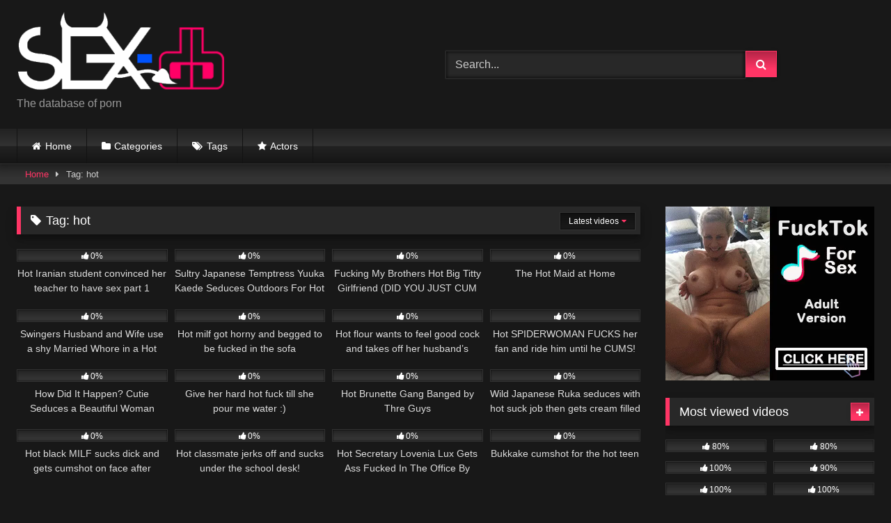

--- FILE ---
content_type: text/html; charset=UTF-8
request_url: https://sex-db.com/tag/hot/
body_size: 16799
content:
<!DOCTYPE html><html lang="en-US"><head><script data-no-optimize="1">var litespeed_docref=sessionStorage.getItem("litespeed_docref");litespeed_docref&&(Object.defineProperty(document,"referrer",{get:function(){return litespeed_docref}}),sessionStorage.removeItem("litespeed_docref"));</script> <meta charset="UTF-8"><meta content='width=device-width, initial-scale=1.0, maximum-scale=1.0, user-scalable=0' name='viewport' /><link rel="profile" href="https://gmpg.org/xfn/11"><link rel="icon" href="
"><style>.post-thumbnail {
		aspect-ratio: 16/9;
	}
	.post-thumbnail video,
	.post-thumbnail img {
		object-fit: cover;
	}

	.video-debounce-bar {
		background: #FF3565!important;
	}

			
			button,
		.button,
		input[type="button"],
		input[type="reset"],
		input[type="submit"],
		.label,
		.label:visited,
		.pagination ul li a,
		.widget_categories ul li a,
		.comment-reply-link,
		a.tag-cloud-link,
		.template-actors li a {
			background: -moz-linear-gradient(top, rgba(0,0,0,0.3) 0%, rgba(0,0,0,0) 70%); /* FF3.6-15 */
			background: -webkit-linear-gradient(top, rgba(0,0,0,0.3) 0%,rgba(0,0,0,0) 70%); /* Chrome10-25,Safari5.1-6 */
			background: linear-gradient(to bottom, rgba(0,0,0,0.3) 0%,rgba(0,0,0,0) 70%); /* W3C, IE10+, FF16+, Chrome26+, Opera12+, Safari7+ */
			filter: progid:DXImageTransform.Microsoft.gradient( startColorstr='#a62b2b2b', endColorstr='#00000000',GradientType=0 ); /* IE6-9 */
			-moz-box-shadow: 0 1px 6px 0 rgba(0, 0, 0, 0.12);
			-webkit-box-shadow: 0 1px 6px 0 rgba(0, 0, 0, 0.12);
			-o-box-shadow: 0 1px 6px 0 rgba(0, 0, 0, 0.12);
			box-shadow: 0 1px 6px 0 rgba(0, 0, 0, 0.12);
		}
		input[type="text"],
		input[type="email"],
		input[type="url"],
		input[type="password"],
		input[type="search"],
		input[type="number"],
		input[type="tel"],
		input[type="range"],
		input[type="date"],
		input[type="month"],
		input[type="week"],
		input[type="time"],
		input[type="datetime"],
		input[type="datetime-local"],
		input[type="color"],
		select,
		textarea,
		.wp-editor-container {
			-moz-box-shadow: 0 0 1px rgba(255, 255, 255, 0.3), 0 0 5px black inset;
			-webkit-box-shadow: 0 0 1px rgba(255, 255, 255, 0.3), 0 0 5px black inset;
			-o-box-shadow: 0 0 1px rgba(255, 255, 255, 0.3), 0 0 5px black inset;
			box-shadow: 0 0 1px rgba(255, 255, 255, 0.3), 0 0 5px black inset;
		}
		#site-navigation {
			background: #222222;
			background: -moz-linear-gradient(top, #222222 0%, #333333 50%, #222222 51%, #151515 100%);
			background: -webkit-linear-gradient(top, #222222 0%,#333333 50%,#222222 51%,#151515 100%);
			background: linear-gradient(to bottom, #222222 0%,#333333 50%,#222222 51%,#151515 100%);
			filter: progid:DXImageTransform.Microsoft.gradient( startColorstr='#222222', endColorstr='#151515',GradientType=0 );
			-moz-box-shadow: 0 6px 6px 0 rgba(0, 0, 0, 0.12);
			-webkit-box-shadow: 0 6px 6px 0 rgba(0, 0, 0, 0.12);
			-o-box-shadow: 0 6px 6px 0 rgba(0, 0, 0, 0.12);
			box-shadow: 0 6px 6px 0 rgba(0, 0, 0, 0.12);
		}
		#site-navigation > ul > li:hover > a,
		#site-navigation ul li.current-menu-item a {
			background: -moz-linear-gradient(top, rgba(0,0,0,0.3) 0%, rgba(0,0,0,0) 70%);
			background: -webkit-linear-gradient(top, rgba(0,0,0,0.3) 0%,rgba(0,0,0,0) 70%);
			background: linear-gradient(to bottom, rgba(0,0,0,0.3) 0%,rgba(0,0,0,0) 70%);
			filter: progid:DXImageTransform.Microsoft.gradient( startColorstr='#a62b2b2b', endColorstr='#00000000',GradientType=0 );
			-moz-box-shadow: inset 0px 0px 2px 0px #000000;
			-webkit-box-shadow: inset 0px 0px 2px 0px #000000;
			-o-box-shadow: inset 0px 0px 2px 0px #000000;
			box-shadow: inset 0px 0px 2px 0px #000000;
			filter:progid:DXImageTransform.Microsoft.Shadow(color=#000000, Direction=NaN, Strength=2);
		}
		.rating-bar,
		.categories-list .thumb-block .entry-header,
		.actors-list .thumb-block .entry-header,
		#filters .filters-select,
		#filters .filters-options {
			background: -moz-linear-gradient(top, rgba(0,0,0,0.3) 0%, rgba(0,0,0,0) 70%); /* FF3.6-15 */
			background: -webkit-linear-gradient(top, rgba(0,0,0,0.3) 0%,rgba(0,0,0,0) 70%); /* Chrome10-25,Safari5.1-6 */
			background: linear-gradient(to bottom, rgba(0,0,0,0.3) 0%,rgba(0,0,0,0) 70%); /* W3C, IE10+, FF16+, Chrome26+, Opera12+, Safari7+ */
			-moz-box-shadow: inset 0px 0px 2px 0px #000000;
			-webkit-box-shadow: inset 0px 0px 2px 0px #000000;
			-o-box-shadow: inset 0px 0px 2px 0px #000000;
			box-shadow: inset 0px 0px 2px 0px #000000;
			filter:progid:DXImageTransform.Microsoft.Shadow(color=#000000, Direction=NaN, Strength=2);
		}
		.breadcrumbs-area {
			background: -moz-linear-gradient(top, rgba(0,0,0,0.3) 0%, rgba(0,0,0,0) 70%); /* FF3.6-15 */
			background: -webkit-linear-gradient(top, rgba(0,0,0,0.3) 0%,rgba(0,0,0,0) 70%); /* Chrome10-25,Safari5.1-6 */
			background: linear-gradient(to bottom, rgba(0,0,0,0.3) 0%,rgba(0,0,0,0) 70%); /* W3C, IE10+, FF16+, Chrome26+, Opera12+, Safari7+ */
		}
	
	.site-title a {
		font-family: Open Sans;
		font-size: 36px;
	}
	.site-branding .logo img {
		max-width: 300px;
		max-height: 120px;
		margin-top: 0px;
		margin-left: 0px;
	}
	a,
	.site-title a i,
	.thumb-block:hover .rating-bar i,
	.categories-list .thumb-block:hover .entry-header .cat-title:before,
	.required,
	.like #more:hover i,
	.dislike #less:hover i,
	.top-bar i:hover,
	.main-navigation .menu-item-has-children > a:after,
	.menu-toggle i,
	.main-navigation.toggled li:hover > a,
	.main-navigation.toggled li.focus > a,
	.main-navigation.toggled li.current_page_item > a,
	.main-navigation.toggled li.current-menu-item > a,
	#filters .filters-select:after,
	.morelink i,
	.top-bar .membership a i,
	.thumb-block:hover .photos-count i {
		color: #FF3565;
	}
	button,
	.button,
	input[type="button"],
	input[type="reset"],
	input[type="submit"],
	.label,
	.pagination ul li a.current,
	.pagination ul li a:hover,
	body #filters .label.secondary.active,
	.label.secondary:hover,
	.main-navigation li:hover > a,
	.main-navigation li.focus > a,
	.main-navigation li.current_page_item > a,
	.main-navigation li.current-menu-item > a,
	.widget_categories ul li a:hover,
	.comment-reply-link,
	a.tag-cloud-link:hover,
	.template-actors li a:hover {
		border-color: #FF3565!important;
		background-color: #FF3565!important;
	}
	.rating-bar-meter,
	.vjs-play-progress,
	#filters .filters-options span:hover,
	.bx-wrapper .bx-controls-direction a,
	.top-bar .social-share a:hover,
	.thumb-block:hover span.hd-video,
	.featured-carousel .slide a:hover span.hd-video,
	.appContainer .ctaButton {
		background-color: #FF3565!important;
	}
	#video-tabs button.tab-link.active,
	.title-block,
	.widget-title,
	.page-title,
	.page .entry-title,
	.comments-title,
	.comment-reply-title,
	.morelink:hover {
		border-color: #FF3565!important;
	}

	/* Small desktops ----------- */
	@media only screen  and (min-width : 64.001em) and (max-width : 84em) {
		#main .thumb-block {
			width: 25%!important;
		}
	}

	/* Desktops and laptops ----------- */
	@media only screen  and (min-width : 84.001em) {
		#main .thumb-block {
			width: 25%!important;
		}
	}</style><meta name='robots' content='index, follow, max-image-preview:large, max-snippet:-1, max-video-preview:-1' /><style>img:is([sizes="auto" i], [sizes^="auto," i]) { contain-intrinsic-size: 3000px 1500px }</style><title>hot Archives &#8902; SEX-db.com</title><link rel="canonical" href="https://sex-db.com/tag/hot/" /><link rel="next" href="https://sex-db.com/tag/hot/page/2/" /><meta property="og:locale" content="en_US" /><meta property="og:type" content="article" /><meta property="og:title" content="hot Archives &#8902; SEX-db.com" /><meta property="og:url" content="https://sex-db.com/tag/hot/" /><meta property="og:site_name" content="SEX-db.com" /><meta name="twitter:card" content="summary_large_image" /> <script type="application/ld+json" class="yoast-schema-graph">{"@context":"https://schema.org","@graph":[{"@type":"CollectionPage","@id":"https://sex-db.com/tag/hot/","url":"https://sex-db.com/tag/hot/","name":"hot Archives &#8902; SEX-db.com","isPartOf":{"@id":"https://sex-db.com/#website"},"primaryImageOfPage":{"@id":"https://sex-db.com/tag/hot/#primaryimage"},"image":{"@id":"https://sex-db.com/tag/hot/#primaryimage"},"thumbnailUrl":"https://sex-db.com/wp-content/uploads/2025/11/hot-iranian-student-convinced-her-teacher-to-have-sex-part-1.webp","breadcrumb":{"@id":"https://sex-db.com/tag/hot/#breadcrumb"},"inLanguage":"en-US"},{"@type":"ImageObject","inLanguage":"en-US","@id":"https://sex-db.com/tag/hot/#primaryimage","url":"https://sex-db.com/wp-content/uploads/2025/11/hot-iranian-student-convinced-her-teacher-to-have-sex-part-1.webp","contentUrl":"https://sex-db.com/wp-content/uploads/2025/11/hot-iranian-student-convinced-her-teacher-to-have-sex-part-1.webp","width":960,"height":720},{"@type":"BreadcrumbList","@id":"https://sex-db.com/tag/hot/#breadcrumb","itemListElement":[{"@type":"ListItem","position":1,"name":"Home","item":"https://sex-db.com/"},{"@type":"ListItem","position":2,"name":"hot"}]},{"@type":"WebSite","@id":"https://sex-db.com/#website","url":"https://sex-db.com/","name":"SEX-db.com","description":"The database of porn","publisher":{"@id":"https://sex-db.com/#organization"},"potentialAction":[{"@type":"SearchAction","target":{"@type":"EntryPoint","urlTemplate":"https://sex-db.com/?s={search_term_string}"},"query-input":{"@type":"PropertyValueSpecification","valueRequired":true,"valueName":"search_term_string"}}],"inLanguage":"en-US"},{"@type":"Organization","@id":"https://sex-db.com/#organization","name":"SEX-db.com","url":"https://sex-db.com/","logo":{"@type":"ImageObject","inLanguage":"en-US","@id":"https://sex-db.com/#/schema/logo/image/","url":"https://sex-db.com/wp-content/uploads/2021/01/logo.png","contentUrl":"https://sex-db.com/wp-content/uploads/2021/01/logo.png","width":409,"height":156,"caption":"SEX-db.com"},"image":{"@id":"https://sex-db.com/#/schema/logo/image/"}}]}</script> <link rel="alternate" type="application/rss+xml" title="SEX-db.com &raquo; Feed" href="https://sex-db.com/feed/" /><link rel="alternate" type="application/rss+xml" title="SEX-db.com &raquo; Comments Feed" href="https://sex-db.com/comments/feed/" /><link rel="alternate" type="application/rss+xml" title="SEX-db.com &raquo; hot Tag Feed" href="https://sex-db.com/tag/hot/feed/" /><link data-optimized="1" rel='stylesheet' id='wp-block-library-css' href='https://sex-db.com/wp-content/litespeed/css/30228044086b668aab09ef54ec770088.css?ver=a10ec' type='text/css' media='all' /><style id='classic-theme-styles-inline-css' type='text/css'>/*! This file is auto-generated */
.wp-block-button__link{color:#fff;background-color:#32373c;border-radius:9999px;box-shadow:none;text-decoration:none;padding:calc(.667em + 2px) calc(1.333em + 2px);font-size:1.125em}.wp-block-file__button{background:#32373c;color:#fff;text-decoration:none}</style><style id='global-styles-inline-css' type='text/css'>:root{--wp--preset--aspect-ratio--square: 1;--wp--preset--aspect-ratio--4-3: 4/3;--wp--preset--aspect-ratio--3-4: 3/4;--wp--preset--aspect-ratio--3-2: 3/2;--wp--preset--aspect-ratio--2-3: 2/3;--wp--preset--aspect-ratio--16-9: 16/9;--wp--preset--aspect-ratio--9-16: 9/16;--wp--preset--color--black: #000000;--wp--preset--color--cyan-bluish-gray: #abb8c3;--wp--preset--color--white: #ffffff;--wp--preset--color--pale-pink: #f78da7;--wp--preset--color--vivid-red: #cf2e2e;--wp--preset--color--luminous-vivid-orange: #ff6900;--wp--preset--color--luminous-vivid-amber: #fcb900;--wp--preset--color--light-green-cyan: #7bdcb5;--wp--preset--color--vivid-green-cyan: #00d084;--wp--preset--color--pale-cyan-blue: #8ed1fc;--wp--preset--color--vivid-cyan-blue: #0693e3;--wp--preset--color--vivid-purple: #9b51e0;--wp--preset--gradient--vivid-cyan-blue-to-vivid-purple: linear-gradient(135deg,rgba(6,147,227,1) 0%,rgb(155,81,224) 100%);--wp--preset--gradient--light-green-cyan-to-vivid-green-cyan: linear-gradient(135deg,rgb(122,220,180) 0%,rgb(0,208,130) 100%);--wp--preset--gradient--luminous-vivid-amber-to-luminous-vivid-orange: linear-gradient(135deg,rgba(252,185,0,1) 0%,rgba(255,105,0,1) 100%);--wp--preset--gradient--luminous-vivid-orange-to-vivid-red: linear-gradient(135deg,rgba(255,105,0,1) 0%,rgb(207,46,46) 100%);--wp--preset--gradient--very-light-gray-to-cyan-bluish-gray: linear-gradient(135deg,rgb(238,238,238) 0%,rgb(169,184,195) 100%);--wp--preset--gradient--cool-to-warm-spectrum: linear-gradient(135deg,rgb(74,234,220) 0%,rgb(151,120,209) 20%,rgb(207,42,186) 40%,rgb(238,44,130) 60%,rgb(251,105,98) 80%,rgb(254,248,76) 100%);--wp--preset--gradient--blush-light-purple: linear-gradient(135deg,rgb(255,206,236) 0%,rgb(152,150,240) 100%);--wp--preset--gradient--blush-bordeaux: linear-gradient(135deg,rgb(254,205,165) 0%,rgb(254,45,45) 50%,rgb(107,0,62) 100%);--wp--preset--gradient--luminous-dusk: linear-gradient(135deg,rgb(255,203,112) 0%,rgb(199,81,192) 50%,rgb(65,88,208) 100%);--wp--preset--gradient--pale-ocean: linear-gradient(135deg,rgb(255,245,203) 0%,rgb(182,227,212) 50%,rgb(51,167,181) 100%);--wp--preset--gradient--electric-grass: linear-gradient(135deg,rgb(202,248,128) 0%,rgb(113,206,126) 100%);--wp--preset--gradient--midnight: linear-gradient(135deg,rgb(2,3,129) 0%,rgb(40,116,252) 100%);--wp--preset--font-size--small: 13px;--wp--preset--font-size--medium: 20px;--wp--preset--font-size--large: 36px;--wp--preset--font-size--x-large: 42px;--wp--preset--spacing--20: 0.44rem;--wp--preset--spacing--30: 0.67rem;--wp--preset--spacing--40: 1rem;--wp--preset--spacing--50: 1.5rem;--wp--preset--spacing--60: 2.25rem;--wp--preset--spacing--70: 3.38rem;--wp--preset--spacing--80: 5.06rem;--wp--preset--shadow--natural: 6px 6px 9px rgba(0, 0, 0, 0.2);--wp--preset--shadow--deep: 12px 12px 50px rgba(0, 0, 0, 0.4);--wp--preset--shadow--sharp: 6px 6px 0px rgba(0, 0, 0, 0.2);--wp--preset--shadow--outlined: 6px 6px 0px -3px rgba(255, 255, 255, 1), 6px 6px rgba(0, 0, 0, 1);--wp--preset--shadow--crisp: 6px 6px 0px rgba(0, 0, 0, 1);}:where(.is-layout-flex){gap: 0.5em;}:where(.is-layout-grid){gap: 0.5em;}body .is-layout-flex{display: flex;}.is-layout-flex{flex-wrap: wrap;align-items: center;}.is-layout-flex > :is(*, div){margin: 0;}body .is-layout-grid{display: grid;}.is-layout-grid > :is(*, div){margin: 0;}:where(.wp-block-columns.is-layout-flex){gap: 2em;}:where(.wp-block-columns.is-layout-grid){gap: 2em;}:where(.wp-block-post-template.is-layout-flex){gap: 1.25em;}:where(.wp-block-post-template.is-layout-grid){gap: 1.25em;}.has-black-color{color: var(--wp--preset--color--black) !important;}.has-cyan-bluish-gray-color{color: var(--wp--preset--color--cyan-bluish-gray) !important;}.has-white-color{color: var(--wp--preset--color--white) !important;}.has-pale-pink-color{color: var(--wp--preset--color--pale-pink) !important;}.has-vivid-red-color{color: var(--wp--preset--color--vivid-red) !important;}.has-luminous-vivid-orange-color{color: var(--wp--preset--color--luminous-vivid-orange) !important;}.has-luminous-vivid-amber-color{color: var(--wp--preset--color--luminous-vivid-amber) !important;}.has-light-green-cyan-color{color: var(--wp--preset--color--light-green-cyan) !important;}.has-vivid-green-cyan-color{color: var(--wp--preset--color--vivid-green-cyan) !important;}.has-pale-cyan-blue-color{color: var(--wp--preset--color--pale-cyan-blue) !important;}.has-vivid-cyan-blue-color{color: var(--wp--preset--color--vivid-cyan-blue) !important;}.has-vivid-purple-color{color: var(--wp--preset--color--vivid-purple) !important;}.has-black-background-color{background-color: var(--wp--preset--color--black) !important;}.has-cyan-bluish-gray-background-color{background-color: var(--wp--preset--color--cyan-bluish-gray) !important;}.has-white-background-color{background-color: var(--wp--preset--color--white) !important;}.has-pale-pink-background-color{background-color: var(--wp--preset--color--pale-pink) !important;}.has-vivid-red-background-color{background-color: var(--wp--preset--color--vivid-red) !important;}.has-luminous-vivid-orange-background-color{background-color: var(--wp--preset--color--luminous-vivid-orange) !important;}.has-luminous-vivid-amber-background-color{background-color: var(--wp--preset--color--luminous-vivid-amber) !important;}.has-light-green-cyan-background-color{background-color: var(--wp--preset--color--light-green-cyan) !important;}.has-vivid-green-cyan-background-color{background-color: var(--wp--preset--color--vivid-green-cyan) !important;}.has-pale-cyan-blue-background-color{background-color: var(--wp--preset--color--pale-cyan-blue) !important;}.has-vivid-cyan-blue-background-color{background-color: var(--wp--preset--color--vivid-cyan-blue) !important;}.has-vivid-purple-background-color{background-color: var(--wp--preset--color--vivid-purple) !important;}.has-black-border-color{border-color: var(--wp--preset--color--black) !important;}.has-cyan-bluish-gray-border-color{border-color: var(--wp--preset--color--cyan-bluish-gray) !important;}.has-white-border-color{border-color: var(--wp--preset--color--white) !important;}.has-pale-pink-border-color{border-color: var(--wp--preset--color--pale-pink) !important;}.has-vivid-red-border-color{border-color: var(--wp--preset--color--vivid-red) !important;}.has-luminous-vivid-orange-border-color{border-color: var(--wp--preset--color--luminous-vivid-orange) !important;}.has-luminous-vivid-amber-border-color{border-color: var(--wp--preset--color--luminous-vivid-amber) !important;}.has-light-green-cyan-border-color{border-color: var(--wp--preset--color--light-green-cyan) !important;}.has-vivid-green-cyan-border-color{border-color: var(--wp--preset--color--vivid-green-cyan) !important;}.has-pale-cyan-blue-border-color{border-color: var(--wp--preset--color--pale-cyan-blue) !important;}.has-vivid-cyan-blue-border-color{border-color: var(--wp--preset--color--vivid-cyan-blue) !important;}.has-vivid-purple-border-color{border-color: var(--wp--preset--color--vivid-purple) !important;}.has-vivid-cyan-blue-to-vivid-purple-gradient-background{background: var(--wp--preset--gradient--vivid-cyan-blue-to-vivid-purple) !important;}.has-light-green-cyan-to-vivid-green-cyan-gradient-background{background: var(--wp--preset--gradient--light-green-cyan-to-vivid-green-cyan) !important;}.has-luminous-vivid-amber-to-luminous-vivid-orange-gradient-background{background: var(--wp--preset--gradient--luminous-vivid-amber-to-luminous-vivid-orange) !important;}.has-luminous-vivid-orange-to-vivid-red-gradient-background{background: var(--wp--preset--gradient--luminous-vivid-orange-to-vivid-red) !important;}.has-very-light-gray-to-cyan-bluish-gray-gradient-background{background: var(--wp--preset--gradient--very-light-gray-to-cyan-bluish-gray) !important;}.has-cool-to-warm-spectrum-gradient-background{background: var(--wp--preset--gradient--cool-to-warm-spectrum) !important;}.has-blush-light-purple-gradient-background{background: var(--wp--preset--gradient--blush-light-purple) !important;}.has-blush-bordeaux-gradient-background{background: var(--wp--preset--gradient--blush-bordeaux) !important;}.has-luminous-dusk-gradient-background{background: var(--wp--preset--gradient--luminous-dusk) !important;}.has-pale-ocean-gradient-background{background: var(--wp--preset--gradient--pale-ocean) !important;}.has-electric-grass-gradient-background{background: var(--wp--preset--gradient--electric-grass) !important;}.has-midnight-gradient-background{background: var(--wp--preset--gradient--midnight) !important;}.has-small-font-size{font-size: var(--wp--preset--font-size--small) !important;}.has-medium-font-size{font-size: var(--wp--preset--font-size--medium) !important;}.has-large-font-size{font-size: var(--wp--preset--font-size--large) !important;}.has-x-large-font-size{font-size: var(--wp--preset--font-size--x-large) !important;}
:where(.wp-block-post-template.is-layout-flex){gap: 1.25em;}:where(.wp-block-post-template.is-layout-grid){gap: 1.25em;}
:where(.wp-block-columns.is-layout-flex){gap: 2em;}:where(.wp-block-columns.is-layout-grid){gap: 2em;}
:root :where(.wp-block-pullquote){font-size: 1.5em;line-height: 1.6;}</style><link data-optimized="1" rel='stylesheet' id='wpst-font-awesome-css' href='https://sex-db.com/wp-content/litespeed/css/897ef4b7ec6aa22af5409f3a1365999b.css?ver=9bd45' type='text/css' media='all' /><link data-optimized="1" rel='stylesheet' id='wpst-style-css' href='https://sex-db.com/wp-content/litespeed/css/098f7e9bc8cdbb5f7709fac8364c2335.css?ver=371f4' type='text/css' media='all' /> <script type="text/javascript" src="https://sex-db.com/wp-includes/js/jquery/jquery.min.js?ver=3.7.1" id="jquery-core-js"></script> <script data-optimized="1" type="text/javascript" src="https://sex-db.com/wp-content/litespeed/js/fa064d8e6d44bbae3567cf77826fe522.js?ver=67d84" id="jquery-migrate-js" defer data-deferred="1"></script> <link rel="https://api.w.org/" href="https://sex-db.com/wp-json/" /><link rel="alternate" title="JSON" type="application/json" href="https://sex-db.com/wp-json/wp/v2/tags/19" /><link rel="EditURI" type="application/rsd+xml" title="RSD" href="https://sex-db.com/xmlrpc.php?rsd" /><meta name="generator" content="WordPress 6.8.3" /></head><body class="archive tag tag-hot tag-19 wp-embed-responsive wp-theme-retrotube hfeed"><div id="page"> 	<a class="skip-link screen-reader-text" href="#content">Skip to content</a><header id="masthead" class="site-header" role="banner"><div class="site-branding row"><div class="logo"> 									<a href="https://sex-db.com/" rel="home" title="SEX-db.com"><img data-lazyloaded="1" src="[data-uri]" width="409" height="156" data-src=" 										https://sex-db.com/wp-content/uploads/2021/01/logo.png					" alt="SEX-db.com"><noscript><img width="409" height="156" src=" 										https://sex-db.com/wp-content/uploads/2021/01/logo.png					" alt="SEX-db.com"></noscript></a><p class="site-description"> 											The database of porn</p></div><div class="header-search"><form method="get" id="searchform" action="https://sex-db.com/">         					<input class="input-group-field" value="Search..." name="s" id="s" onfocus="if (this.value == 'Search...') {this.value = '';}" onblur="if (this.value == '') {this.value = 'Search...';}" type="text" /> 				 		<input class="button fa-input" type="submit" id="searchsubmit" value="&#xf002;" /></form></div></div><nav id="site-navigation" class="main-navigation" role="navigation"><div id="head-mobile"></div><div class="button-nav"></div><ul id="menu-main-menu" class="row"><li id="menu-item-13" class="home-icon menu-item menu-item-type-custom menu-item-object-custom menu-item-home menu-item-13"><a href="https://sex-db.com">Home</a></li><li id="menu-item-14" class="cat-icon menu-item menu-item-type-post_type menu-item-object-page menu-item-14"><a href="https://sex-db.com/categories/">Categories</a></li><li id="menu-item-15" class="tag-icon menu-item menu-item-type-post_type menu-item-object-page menu-item-15"><a href="https://sex-db.com/tags/">Tags</a></li><li id="menu-item-16" class="star-icon menu-item menu-item-type-post_type menu-item-object-page menu-item-16"><a href="https://sex-db.com/actors/">Actors</a></li></ul></nav><div class="clear"></div></header><div class="breadcrumbs-area"><div class="row"><div id="breadcrumbs"><a href="https://sex-db.com">Home</a><span class="separator"><i class="fa fa-caret-right"></i></span><span class="current">Tag: hot</span></div></div></div><div id="content" class="site-content row"><div id="primary" class="content-area with-sidebar-right"><main id="main" class="site-main with-sidebar-right" role="main"><header class="page-header"><h1 class="widget-title"><i class="fa fa-tag"></i>Tag: <span>hot</span></h1><div id="filters"><div class="filters-select"> 					Latest videos<div class="filters-options"> 									 					<span><a class="" href="/tag/hot/?filter=latest">Latest videos</a></span> 											<span><a class="" href="/tag/hot/?filter=most-viewed">Most viewed videos</a></span>											<span><a class="" href="/tag/hot/?filter=longest">Longest videos</a></span>			 											<span><a class="" href="/tag/hot/?filter=popular">Popular videos</a></span>			 					<span><a class="" href="/tag/hot/?filter=random">Random videos</a></span></div></div></div></header><div class="videos-list"><article data-video-id="video_1" data-main-thumb="https://sex-db.com/wp-content/uploads/2025/11/hot-iranian-student-convinced-her-teacher-to-have-sex-part-1.webp" data-trailer="https://thumb-v6.xhcdn.com/a/cWQG_KGjYYsKOUPCy5SzoQ/027/670/096/526x298.85.t.av1.mp4" class="loop-video thumb-block video-preview-item post-107284 post type-post status-publish format-video has-post-thumbnail hentry category-iranian tag-hot tag-iranian tag-sex tag-student tag-teacher post_format-post-format-video" data-post-id="107284"> 	<a href="https://sex-db.com/hot-iranian-student-convinced-her-teacher-to-have-sex-part-1/" title="Hot Iranian student convinced her teacher to have sex part 1"><div class="post-thumbnail"><div class="post-thumbnail-container"><img data-lazyloaded="1" src="[data-uri]" class="video-main-thumb" width="300" height="168.75" data-src="https://sex-db.com/wp-content/uploads/2025/11/hot-iranian-student-convinced-her-teacher-to-have-sex-part-1.webp" alt="Hot Iranian student convinced her teacher to have sex part 1"><noscript><img class="video-main-thumb" width="300" height="168.75" src="https://sex-db.com/wp-content/uploads/2025/11/hot-iranian-student-convinced-her-teacher-to-have-sex-part-1.webp" alt="Hot Iranian student convinced her teacher to have sex part 1"></noscript></div><div class="video-overlay"></div>  						<span class="views"><i class="fa fa-eye"></i> 0</span>			<span class="duration"><i class="fa fa-clock-o"></i>05:08</span></div><div class="rating-bar"><div class="rating-bar-meter" style="width:0%"></div><i class="fa fa-thumbs-up" aria-hidden="true"></i><span>0%</span></div><header class="entry-header"> 			<span>Hot Iranian student convinced her teacher to have sex part 1</span></header> 	</a></article><article data-video-id="video_2" data-main-thumb="https://ic-vt-nss.xhcdn.com/a/NzdiNmU4MTQ5NTY3N2VkOTdiMGQyNGMwYThkNGM0MmQ/s(w:2560,h:1440),webp/027/991/378/v2/2560x1440.208.webp" data-trailer="https://thumb-v8.xhcdn.com/a/Say9I93xu-32F2ByoeRWLQ/027/991/378/526x298.94.0.4.t.av1.mp4" class="loop-video thumb-block video-preview-item post-107262 post type-post status-publish format-video hentry category-japanese tag-fuck tag-hot tag-hot-fuck tag-japanese tag-outdoors post_format-post-format-video actors-temptress" data-post-id="107262"> 	<a href="https://sex-db.com/sultry-japanese-temptress-yuuka-kaede-seduces-outdoors-for-hot-fuck/" title="Sultry Japanese Temptress Yuuka Kaede Seduces Outdoors For Hot Fuck"><div class="post-thumbnail"><div class="post-thumbnail-container"><img data-lazyloaded="1" src="[data-uri]" class="video-main-thumb" width="300" height="168.75" data-src="https://ic-vt-nss.xhcdn.com/a/NzdiNmU4MTQ5NTY3N2VkOTdiMGQyNGMwYThkNGM0MmQ/s(w:2560,h:1440),webp/027/991/378/v2/2560x1440.208.webp" alt="Sultry Japanese Temptress Yuuka Kaede Seduces Outdoors For Hot Fuck"><noscript><img class="video-main-thumb" width="300" height="168.75" src="https://ic-vt-nss.xhcdn.com/a/NzdiNmU4MTQ5NTY3N2VkOTdiMGQyNGMwYThkNGM0MmQ/s(w:2560,h:1440),webp/027/991/378/v2/2560x1440.208.webp" alt="Sultry Japanese Temptress Yuuka Kaede Seduces Outdoors For Hot Fuck"></noscript></div><div class="video-overlay"></div>  						<span class="views"><i class="fa fa-eye"></i> 0</span>			<span class="duration"><i class="fa fa-clock-o"></i>07:30</span></div><div class="rating-bar"><div class="rating-bar-meter" style="width:0%"></div><i class="fa fa-thumbs-up" aria-hidden="true"></i><span>0%</span></div><header class="entry-header"> 			<span>Sultry Japanese Temptress Yuuka Kaede Seduces Outdoors For Hot Fuck</span></header> 	</a></article><article data-video-id="video_3" data-main-thumb="https://sex-db.com/wp-content/uploads/2025/11/fucking-my-brothers-hot-big-titty-girlfriend-did-you-just-cum-in-me.webp" data-trailer="https://thumb-v7.xhcdn.com/a/dBy3pQT-epbxpsdIuDzFkw/027/828/857/526x298.94.0.4.t.av1.mp4" class="loop-video thumb-block video-preview-item post-107230 post type-post status-publish format-video has-post-thumbnail hentry category-doggy-style tag-big tag-big-tit tag-cum tag-fucking tag-girlfriend tag-hot tag-titty post_format-post-format-video" data-post-id="107230"> 	<a href="https://sex-db.com/fucking-my-brothers-hot-big-titty-girlfriend-did-you-just-cum-in-me/" title="Fucking My Brothers Hot Big Titty Girlfriend (DID YOU JUST CUM IN ME?)"><div class="post-thumbnail"><div class="post-thumbnail-container"><img data-lazyloaded="1" src="[data-uri]" class="video-main-thumb" width="300" height="168.75" data-src="https://sex-db.com/wp-content/uploads/2025/11/fucking-my-brothers-hot-big-titty-girlfriend-did-you-just-cum-in-me.webp" alt="Fucking My Brothers Hot Big Titty Girlfriend (DID YOU JUST CUM IN ME?)"><noscript><img class="video-main-thumb" width="300" height="168.75" src="https://sex-db.com/wp-content/uploads/2025/11/fucking-my-brothers-hot-big-titty-girlfriend-did-you-just-cum-in-me.webp" alt="Fucking My Brothers Hot Big Titty Girlfriend (DID YOU JUST CUM IN ME?)"></noscript></div><div class="video-overlay"></div>  						<span class="views"><i class="fa fa-eye"></i> 1</span>			<span class="duration"><i class="fa fa-clock-o"></i>17:34</span></div><div class="rating-bar"><div class="rating-bar-meter" style="width:0%"></div><i class="fa fa-thumbs-up" aria-hidden="true"></i><span>0%</span></div><header class="entry-header"> 			<span>Fucking My Brothers Hot Big Titty Girlfriend (DID YOU JUST CUM IN ME?)</span></header> 	</a></article><article data-video-id="video_4" data-main-thumb="https://ic-vt-nss.xhcdn.com/a/MzZlZDk4OGRjYzE1ZWIyMTljM2Y2MWMyYWE3ZTk0ZjI/s(w:2560,h:1440),webp/028/102/053/v2/2560x1440.229.webp" data-trailer="https://thumb-v3.xhcdn.com/a/0pn5gap10Ek7lTnkhhjbsw/028/102/053/526x298.94.0.3.t.av1.mp4" class="loop-video thumb-block video-preview-item post-107205 post type-post status-publish format-video hentry category-maid tag-home tag-hot tag-maid post_format-post-format-video" data-post-id="107205"> 	<a href="https://sex-db.com/the-hot-maid-at-home/" title="The Hot Maid at Home"><div class="post-thumbnail"><div class="post-thumbnail-container"><img data-lazyloaded="1" src="[data-uri]" class="video-main-thumb" width="300" height="168.75" data-src="https://ic-vt-nss.xhcdn.com/a/MzZlZDk4OGRjYzE1ZWIyMTljM2Y2MWMyYWE3ZTk0ZjI/s(w:2560,h:1440),webp/028/102/053/v2/2560x1440.229.webp" alt="The Hot Maid at Home"><noscript><img class="video-main-thumb" width="300" height="168.75" src="https://ic-vt-nss.xhcdn.com/a/MzZlZDk4OGRjYzE1ZWIyMTljM2Y2MWMyYWE3ZTk0ZjI/s(w:2560,h:1440),webp/028/102/053/v2/2560x1440.229.webp" alt="The Hot Maid at Home"></noscript></div><div class="video-overlay"></div>  						<span class="views"><i class="fa fa-eye"></i> 0</span>			<span class="duration"><i class="fa fa-clock-o"></i>07:14</span></div><div class="rating-bar"><div class="rating-bar-meter" style="width:0%"></div><i class="fa fa-thumbs-up" aria-hidden="true"></i><span>0%</span></div><header class="entry-header"> 			<span>The Hot Maid at Home</span></header> 	</a></article><article data-video-id="video_5" data-main-thumb="https://sex-db.com/wp-content/uploads/2025/11/swingers-husband-and-wife-use-a-shy-married-whore-in-a-hot-threesome-fuck.webp" data-trailer="https://thumb-v4.xhcdn.com/a/lQHBnZCOOGFJ78_lGxYocA/026/127/034/526x298.94.0.4.t.av1.mp4" class="loop-video thumb-block video-preview-item post-107186 post type-post status-publish format-video has-post-thumbnail hentry category-top-rated tag-fuck tag-hot tag-husband tag-married tag-shy tag-swingers tag-threesome tag-whore tag-wife post_format-post-format-video" data-post-id="107186"> 	<a href="https://sex-db.com/swingers-husband-and-wife-use-a-shy-married-whore-in-a-hot-threesome-fuck/" title="Swingers Husband and Wife use a shy Married Whore in a Hot Threesome Fuck!"><div class="post-thumbnail"><div class="post-thumbnail-container"><img data-lazyloaded="1" src="[data-uri]" class="video-main-thumb" width="300" height="168.75" data-src="https://sex-db.com/wp-content/uploads/2025/11/swingers-husband-and-wife-use-a-shy-married-whore-in-a-hot-threesome-fuck.webp" alt="Swingers Husband and Wife use a shy Married Whore in a Hot Threesome Fuck!"><noscript><img class="video-main-thumb" width="300" height="168.75" src="https://sex-db.com/wp-content/uploads/2025/11/swingers-husband-and-wife-use-a-shy-married-whore-in-a-hot-threesome-fuck.webp" alt="Swingers Husband and Wife use a shy Married Whore in a Hot Threesome Fuck!"></noscript></div><div class="video-overlay"></div>  						<span class="views"><i class="fa fa-eye"></i> 2</span>			<span class="duration"><i class="fa fa-clock-o"></i>38:02</span></div><div class="rating-bar"><div class="rating-bar-meter" style="width:0%"></div><i class="fa fa-thumbs-up" aria-hidden="true"></i><span>0%</span></div><header class="entry-header"> 			<span>Swingers Husband and Wife use a shy Married Whore in a Hot Threesome Fuck!</span></header> 	</a></article><article data-video-id="video_6" data-main-thumb="https://ic-vt-nss.xhcdn.com/a/YTJiMDIzYmUxZTBlZjA0MTI3OGJlZGI5ZWMyZjEyYzQ/s(w:2560,h:1440),webp/028/133/900/v2/2560x1440.210.webp" data-trailer="https://thumb-v0.xhcdn.com/a/0PpXD2BSDx2n5U4IL-v7Xg/028/133/900/526x298.94.0.2.t.av1.mp4" class="loop-video thumb-block video-preview-item post-107172 post type-post status-publish format-video hentry category-amateur tag-fucked tag-horny tag-hot tag-milf tag-sofa post_format-post-format-video" data-post-id="107172"> 	<a href="https://sex-db.com/hot-milf-got-horny-and-begged-to-be-fucked-in-the-sofa/" title="Hot milf got horny and begged to be fucked in the sofa"><div class="post-thumbnail"><div class="post-thumbnail-container"><img data-lazyloaded="1" src="[data-uri]" class="video-main-thumb" width="300" height="168.75" data-src="https://ic-vt-nss.xhcdn.com/a/YTJiMDIzYmUxZTBlZjA0MTI3OGJlZGI5ZWMyZjEyYzQ/s(w:2560,h:1440),webp/028/133/900/v2/2560x1440.210.webp" alt="Hot milf got horny and begged to be fucked in the sofa"><noscript><img class="video-main-thumb" width="300" height="168.75" src="https://ic-vt-nss.xhcdn.com/a/YTJiMDIzYmUxZTBlZjA0MTI3OGJlZGI5ZWMyZjEyYzQ/s(w:2560,h:1440),webp/028/133/900/v2/2560x1440.210.webp" alt="Hot milf got horny and begged to be fucked in the sofa"></noscript></div><div class="video-overlay"></div>  						<span class="views"><i class="fa fa-eye"></i> 0</span>			<span class="duration"><i class="fa fa-clock-o"></i>13:29</span></div><div class="rating-bar"><div class="rating-bar-meter" style="width:0%"></div><i class="fa fa-thumbs-up" aria-hidden="true"></i><span>0%</span></div><header class="entry-header"> 			<span>Hot milf got horny and begged to be fucked in the sofa</span></header> 	</a></article><article data-video-id="video_7" data-main-thumb="https://ic-vt-nss.xhcdn.com/a/ZWIyM2Y3ZGZhZGYzODExZWY1MjEyNjU4ZTc3ODFjNTk/s(w:2560,h:1440),webp/028/018/393/v2/2560x1440.202.webp" data-trailer="https://thumb-v3.xhcdn.com/a/hfex2Rk_GUyRj-ZiEH1Hzw/028/018/393/526x298.85.1.t.av1.mp4" class="loop-video thumb-block video-preview-item post-107113 post type-post status-publish format-video hentry category-panama tag-cock tag-condom tag-good tag-hot tag-inside post_format-post-format-video" data-post-id="107113"> 	<a href="https://sex-db.com/hot-flour-wants-to-feel-good-cock-and-takes-off-her-husbands-condom-and-ends-up-bareback-inside-it/" title="Hot flour wants to feel good cock and takes off her husband&#8217;s condom and ends up bareback inside it"><div class="post-thumbnail"><div class="post-thumbnail-container"><img data-lazyloaded="1" src="[data-uri]" class="video-main-thumb" width="300" height="168.75" data-src="https://ic-vt-nss.xhcdn.com/a/ZWIyM2Y3ZGZhZGYzODExZWY1MjEyNjU4ZTc3ODFjNTk/s(w:2560,h:1440),webp/028/018/393/v2/2560x1440.202.webp" alt="Hot flour wants to feel good cock and takes off her husband&#8217;s condom and ends up bareback inside it"><noscript><img class="video-main-thumb" width="300" height="168.75" src="https://ic-vt-nss.xhcdn.com/a/ZWIyM2Y3ZGZhZGYzODExZWY1MjEyNjU4ZTc3ODFjNTk/s(w:2560,h:1440),webp/028/018/393/v2/2560x1440.202.webp" alt="Hot flour wants to feel good cock and takes off her husband&#8217;s condom and ends up bareback inside it"></noscript></div><div class="video-overlay"></div>  						<span class="views"><i class="fa fa-eye"></i> 1</span>			<span class="duration"><i class="fa fa-clock-o"></i>05:13</span></div><div class="rating-bar"><div class="rating-bar-meter" style="width:0%"></div><i class="fa fa-thumbs-up" aria-hidden="true"></i><span>0%</span></div><header class="entry-header"> 			<span>Hot flour wants to feel good cock and takes off her husband&#8217;s condom and ends up bareback inside it</span></header> 	</a></article><article data-video-id="video_8" data-main-thumb="https://ic-vt-nss.xhcdn.com/a/YTU3NDkwNzQzMDlhMDI2NDNkMDkwYTBhMTI2ZDhkNGE/s(w:2560,h:1440),webp/027/757/988/v2/2560x1440.244.webp" data-trailer="https://thumb-v8.xhcdn.com/a/G3pS7q85pP8IQJy--xz-gw/027/757/988/526x298.94.1.3.t.av1.mp4" class="loop-video thumb-block video-preview-item post-107111 post type-post status-publish format-video hentry category-cosplay tag-cums tag-fan tag-fucks tag-hot tag-ride post_format-post-format-video" data-post-id="107111"> 	<a href="https://sex-db.com/hot-spiderwoman-fucks-her-fan-and-ride-him-until-he-cums/" title="Hot SPIDERWOMAN FUCKS her fan and ride him until he CUMS!"><div class="post-thumbnail"><div class="post-thumbnail-container"><img data-lazyloaded="1" src="[data-uri]" class="video-main-thumb" width="300" height="168.75" data-src="https://ic-vt-nss.xhcdn.com/a/YTU3NDkwNzQzMDlhMDI2NDNkMDkwYTBhMTI2ZDhkNGE/s(w:2560,h:1440),webp/027/757/988/v2/2560x1440.244.webp" alt="Hot SPIDERWOMAN FUCKS her fan and ride him until he CUMS!"><noscript><img class="video-main-thumb" width="300" height="168.75" src="https://ic-vt-nss.xhcdn.com/a/YTU3NDkwNzQzMDlhMDI2NDNkMDkwYTBhMTI2ZDhkNGE/s(w:2560,h:1440),webp/027/757/988/v2/2560x1440.244.webp" alt="Hot SPIDERWOMAN FUCKS her fan and ride him until he CUMS!"></noscript></div><div class="video-overlay"></div>  						<span class="views"><i class="fa fa-eye"></i> 1</span>			<span class="duration"><i class="fa fa-clock-o"></i>14:18</span></div><div class="rating-bar"><div class="rating-bar-meter" style="width:0%"></div><i class="fa fa-thumbs-up" aria-hidden="true"></i><span>0%</span></div><header class="entry-header"> 			<span>Hot SPIDERWOMAN FUCKS her fan and ride him until he CUMS!</span></header> 	</a></article><article data-video-id="video_9" data-main-thumb="https://ic-vt-nss.xhcdn.com/a/ODM1ZjNkNGMzM2MyMmEzMmI5OTIwOGZlZTAxN2FiM2U/s(w:2560,h:1440),webp/027/253/099/v2/2560x1440.226.webp" data-trailer="https://thumb-v9.xhcdn.com/a/Dudx2h-hmYjX9BP_n48fhg/027/253/099/526x298.94.0.5.t.av1.mp4" class="loop-video thumb-block video-preview-item post-107029 post type-post status-publish format-video hentry category-lesbians tag-beautiful tag-cutie tag-hot tag-hot-lesbian-sex tag-lesbian tag-lesbian-sex tag-sex tag-woman post_format-post-format-video" data-post-id="107029"> 	<a href="https://sex-db.com/how-did-it-happen-cutie-seduces-a-beautiful-woman-during-a-therapy-session-and-has-hot-lesbian-sex/" title="How Did It Happen? Cutie Seduces a Beautiful Woman During a Therapy Session and Has Hot Lesbian Sex!"><div class="post-thumbnail"><div class="post-thumbnail-container"><img data-lazyloaded="1" src="[data-uri]" class="video-main-thumb" width="300" height="168.75" data-src="https://ic-vt-nss.xhcdn.com/a/ODM1ZjNkNGMzM2MyMmEzMmI5OTIwOGZlZTAxN2FiM2U/s(w:2560,h:1440),webp/027/253/099/v2/2560x1440.226.webp" alt="How Did It Happen? Cutie Seduces a Beautiful Woman During a Therapy Session and Has Hot Lesbian Sex!"><noscript><img class="video-main-thumb" width="300" height="168.75" src="https://ic-vt-nss.xhcdn.com/a/ODM1ZjNkNGMzM2MyMmEzMmI5OTIwOGZlZTAxN2FiM2U/s(w:2560,h:1440),webp/027/253/099/v2/2560x1440.226.webp" alt="How Did It Happen? Cutie Seduces a Beautiful Woman During a Therapy Session and Has Hot Lesbian Sex!"></noscript></div><div class="video-overlay"></div>  						<span class="views"><i class="fa fa-eye"></i> 0</span>			<span class="duration"><i class="fa fa-clock-o"></i>31:31</span></div><div class="rating-bar"><div class="rating-bar-meter" style="width:0%"></div><i class="fa fa-thumbs-up" aria-hidden="true"></i><span>0%</span></div><header class="entry-header"> 			<span>How Did It Happen? Cutie Seduces a Beautiful Woman During a Therapy Session and Has Hot Lesbian Sex!</span></header> 	</a></article><article data-video-id="video_10" data-main-thumb="https://ic-vt-nss.xhcdn.com/a/ZTRjMTRkNzJkM2JiY2IyODVlYjMzYzY5NGE1ZjlkOTY/s(w:2560,h:1440),webp/027/835/419/v2/2560x1440.222.webp" data-trailer="https://thumb-v9.xhcdn.com/a/Uy547tgNwGlHl2PTKOqenQ/027/835/419/526x298.94.0.3.t.av1.mp4" class="loop-video thumb-block video-preview-item post-107015 post type-post status-publish format-video hentry category-nigerian tag-fuck tag-hard tag-hot tag-hot-fuck tag-water post_format-post-format-video" data-post-id="107015"> 	<a href="https://sex-db.com/give-her-hard-hot-fuck-till-she-pour-me-water/" title="Give her hard hot fuck till she pour me water :)"><div class="post-thumbnail"><div class="post-thumbnail-container"><img data-lazyloaded="1" src="[data-uri]" class="video-main-thumb" width="300" height="168.75" data-src="https://ic-vt-nss.xhcdn.com/a/ZTRjMTRkNzJkM2JiY2IyODVlYjMzYzY5NGE1ZjlkOTY/s(w:2560,h:1440),webp/027/835/419/v2/2560x1440.222.webp" alt="Give her hard hot fuck till she pour me water :)"><noscript><img class="video-main-thumb" width="300" height="168.75" src="https://ic-vt-nss.xhcdn.com/a/ZTRjMTRkNzJkM2JiY2IyODVlYjMzYzY5NGE1ZjlkOTY/s(w:2560,h:1440),webp/027/835/419/v2/2560x1440.222.webp" alt="Give her hard hot fuck till she pour me water :)"></noscript></div><div class="video-overlay"></div>  						<span class="views"><i class="fa fa-eye"></i> 0</span>			<span class="duration"><i class="fa fa-clock-o"></i>12:20</span></div><div class="rating-bar"><div class="rating-bar-meter" style="width:0%"></div><i class="fa fa-thumbs-up" aria-hidden="true"></i><span>0%</span></div><header class="entry-header"> 			<span>Give her hard hot fuck till she pour me water :)</span></header> 	</a></article><article data-video-id="video_11" data-main-thumb="https://ic-vt-nss.xhcdn.com/a/NzkyMzJlOTUyYmZhZWJjNGQ5ZTA2MWM3YTdhNGQ1Njk/s(w:2560,h:1440),webp/027/721/855/v2/2560x1440.226.webp" data-trailer="https://thumb-v5.xhcdn.com/a/ktG894F5xk2DUbJ_7Kz1eg/027/721/855/526x298.94.0.3.t.av1.mp4" class="loop-video thumb-block video-preview-item post-107010 post type-post status-publish format-video hentry category-danish tag-banged tag-brunette tag-gang tag-gang-bang tag-guys tag-hot tag-hot-brunette post_format-post-format-video" data-post-id="107010"> 	<a href="https://sex-db.com/hot-brunette-gang-banged-by-thre-guys/" title="Hot Brunette Gang Banged by Thre Guys"><div class="post-thumbnail"><div class="post-thumbnail-container"><img data-lazyloaded="1" src="[data-uri]" class="video-main-thumb" width="300" height="168.75" data-src="https://ic-vt-nss.xhcdn.com/a/NzkyMzJlOTUyYmZhZWJjNGQ5ZTA2MWM3YTdhNGQ1Njk/s(w:2560,h:1440),webp/027/721/855/v2/2560x1440.226.webp" alt="Hot Brunette Gang Banged by Thre Guys"><noscript><img class="video-main-thumb" width="300" height="168.75" src="https://ic-vt-nss.xhcdn.com/a/NzkyMzJlOTUyYmZhZWJjNGQ5ZTA2MWM3YTdhNGQ1Njk/s(w:2560,h:1440),webp/027/721/855/v2/2560x1440.226.webp" alt="Hot Brunette Gang Banged by Thre Guys"></noscript></div><div class="video-overlay"></div>  						<span class="views"><i class="fa fa-eye"></i> 0</span>			<span class="duration"><i class="fa fa-clock-o"></i>43:34</span></div><div class="rating-bar"><div class="rating-bar-meter" style="width:0%"></div><i class="fa fa-thumbs-up" aria-hidden="true"></i><span>0%</span></div><header class="entry-header"> 			<span>Hot Brunette Gang Banged by Thre Guys</span></header> 	</a></article><article data-video-id="video_12" data-main-thumb="https://ic-vt-nss.xhcdn.com/a/OWQ1YTViNjljODg2NWQ1MWJhYjg2MGZlM2I3MGJjNTg/s(w:2560,h:1440),webp/027/945/123/v2/2560x1440.218.webp" data-trailer="https://thumb-v3.xhcdn.com/a/t0yN7To1LndlyIIulFBDYA/027/945/123/526x298.94.0.2.t.av1.mp4" class="loop-video thumb-block video-preview-item post-107003 post type-post status-publish format-video hentry category-japanese tag-hot tag-inside tag-japanese tag-suck tag-wild post_format-post-format-video actors-cream" data-post-id="107003"> 	<a href="https://sex-db.com/wild-japanese-ruka-seduces-with-hot-suck-job-then-gets-cream-filled-inside/" title="Wild Japanese Ruka seduces with hot suck job then gets cream filled inside"><div class="post-thumbnail"><div class="post-thumbnail-container"><img data-lazyloaded="1" src="[data-uri]" class="video-main-thumb" width="300" height="168.75" data-src="https://ic-vt-nss.xhcdn.com/a/OWQ1YTViNjljODg2NWQ1MWJhYjg2MGZlM2I3MGJjNTg/s(w:2560,h:1440),webp/027/945/123/v2/2560x1440.218.webp" alt="Wild Japanese Ruka seduces with hot suck job then gets cream filled inside"><noscript><img class="video-main-thumb" width="300" height="168.75" src="https://ic-vt-nss.xhcdn.com/a/OWQ1YTViNjljODg2NWQ1MWJhYjg2MGZlM2I3MGJjNTg/s(w:2560,h:1440),webp/027/945/123/v2/2560x1440.218.webp" alt="Wild Japanese Ruka seduces with hot suck job then gets cream filled inside"></noscript></div><div class="video-overlay"></div>  						<span class="views"><i class="fa fa-eye"></i> 0</span>			<span class="duration"><i class="fa fa-clock-o"></i>07:33</span></div><div class="rating-bar"><div class="rating-bar-meter" style="width:0%"></div><i class="fa fa-thumbs-up" aria-hidden="true"></i><span>0%</span></div><header class="entry-header"> 			<span>Wild Japanese Ruka seduces with hot suck job then gets cream filled inside</span></header> 	</a></article><article data-video-id="video_13" data-main-thumb="https://ic-vt-nss.xhcdn.com/a/MDUxMzBhMjZkZGQ4MGEyNzM1NTg3YzkwOGMyYzliNzI/s(w:2560,h:1440),webp/021/937/862/v2/2560x1440.236.webp" data-trailer="https://thumb-v2.xhcdn.com/a/rHvJA_yCz3Qb_XGf0RMYsg/021/937/862/526x298.94.0.4.t.av1.mp4" class="loop-video thumb-block video-preview-item post-106980 post type-post status-publish format-video hentry category-black-and-ebony tag-black tag-black-milf tag-cock tag-cumshot tag-cunt tag-dick tag-face tag-hot tag-milf tag-sucks post_format-post-format-video" data-post-id="106980"> 	<a href="https://sex-db.com/hot-black-milf-sucks-dick-and-gets-cumshot-on-face-after-rocking-cock-in-cunt/" title="Hot black MILF sucks dick and gets cumshot on face after rocking cock in cunt"><div class="post-thumbnail"><div class="post-thumbnail-container"><img data-lazyloaded="1" src="[data-uri]" class="video-main-thumb" width="300" height="168.75" data-src="https://ic-vt-nss.xhcdn.com/a/MDUxMzBhMjZkZGQ4MGEyNzM1NTg3YzkwOGMyYzliNzI/s(w:2560,h:1440),webp/021/937/862/v2/2560x1440.236.webp" alt="Hot black MILF sucks dick and gets cumshot on face after rocking cock in cunt"><noscript><img class="video-main-thumb" width="300" height="168.75" src="https://ic-vt-nss.xhcdn.com/a/MDUxMzBhMjZkZGQ4MGEyNzM1NTg3YzkwOGMyYzliNzI/s(w:2560,h:1440),webp/021/937/862/v2/2560x1440.236.webp" alt="Hot black MILF sucks dick and gets cumshot on face after rocking cock in cunt"></noscript></div><div class="video-overlay"></div>  						<span class="views"><i class="fa fa-eye"></i> 1</span>			<span class="duration"><i class="fa fa-clock-o"></i>36:19</span></div><div class="rating-bar"><div class="rating-bar-meter" style="width:0%"></div><i class="fa fa-thumbs-up" aria-hidden="true"></i><span>0%</span></div><header class="entry-header"> 			<span>Hot black MILF sucks dick and gets cumshot on face after rocking cock in cunt</span></header> 	</a></article><article data-video-id="video_14" data-main-thumb="https://sex-db.com/wp-content/uploads/2025/11/hot-classmate-jerks-off-and-sucks-under-the-school-desk.webp" data-trailer="https://thumb-v6.xhcdn.com/a/2ISXDwWUGcFk9ZZ5tSwdWA/027/911/316/526x298.94.4.3.t.av1.mp4" class="loop-video thumb-block video-preview-item post-106978 post type-post status-publish format-video has-post-thumbnail hentry category-18-years-old tag-hot tag-school tag-sucks tag-under post_format-post-format-video" data-post-id="106978"> 	<a href="https://sex-db.com/hot-classmate-jerks-off-and-sucks-under-the-school-desk/" title="Hot classmate jerks off and sucks under the school desk!"><div class="post-thumbnail"><div class="post-thumbnail-container"><img data-lazyloaded="1" src="[data-uri]" class="video-main-thumb" width="300" height="168.75" data-src="https://sex-db.com/wp-content/uploads/2025/11/hot-classmate-jerks-off-and-sucks-under-the-school-desk.webp" alt="Hot classmate jerks off and sucks under the school desk!"><noscript><img class="video-main-thumb" width="300" height="168.75" src="https://sex-db.com/wp-content/uploads/2025/11/hot-classmate-jerks-off-and-sucks-under-the-school-desk.webp" alt="Hot classmate jerks off and sucks under the school desk!"></noscript></div><div class="video-overlay"></div>  						<span class="views"><i class="fa fa-eye"></i> 1</span>			<span class="duration"><i class="fa fa-clock-o"></i>13:57</span></div><div class="rating-bar"><div class="rating-bar-meter" style="width:0%"></div><i class="fa fa-thumbs-up" aria-hidden="true"></i><span>0%</span></div><header class="entry-header"> 			<span>Hot classmate jerks off and sucks under the school desk!</span></header> 	</a></article><article data-video-id="video_15" data-main-thumb="https://ic-vt-nss.xhcdn.com/a/ODgyOWIzOWVhZGRlZDlhODVkMmYzOTZjNmQ4YmZmYTE/s(w:2560,h:1440),webp/027/534/811/v2/2560x1440.203.webp" data-trailer="https://thumb-v1.xhcdn.com/a/BOQWhbMqBv-v5HzdMQE6qQ/027/534/811/526x298.85.t.av1.mp4" class="loop-video thumb-block video-preview-item post-106942 post type-post status-publish format-video hentry category-secretaries tag-ass tag-ass-fuck tag-boss tag-fucked tag-hot tag-hung tag-office tag-secretary post_format-post-format-video actors-lovenia-lux" data-post-id="106942"> 	<a href="https://sex-db.com/hot-secretary-lovenia-lux-gets-ass-fucked-in-the-office-by-hung-boss/" title="Hot Secretary Lovenia Lux Gets Ass Fucked In The Office By Hung Boss"><div class="post-thumbnail"><div class="post-thumbnail-container"><img data-lazyloaded="1" src="[data-uri]" class="video-main-thumb" width="300" height="168.75" data-src="https://ic-vt-nss.xhcdn.com/a/ODgyOWIzOWVhZGRlZDlhODVkMmYzOTZjNmQ4YmZmYTE/s(w:2560,h:1440),webp/027/534/811/v2/2560x1440.203.webp" alt="Hot Secretary Lovenia Lux Gets Ass Fucked In The Office By Hung Boss"><noscript><img class="video-main-thumb" width="300" height="168.75" src="https://ic-vt-nss.xhcdn.com/a/ODgyOWIzOWVhZGRlZDlhODVkMmYzOTZjNmQ4YmZmYTE/s(w:2560,h:1440),webp/027/534/811/v2/2560x1440.203.webp" alt="Hot Secretary Lovenia Lux Gets Ass Fucked In The Office By Hung Boss"></noscript></div><div class="video-overlay"></div>  						<span class="views"><i class="fa fa-eye"></i> 2</span>			<span class="duration"><i class="fa fa-clock-o"></i>10:17</span></div><div class="rating-bar"><div class="rating-bar-meter" style="width:0%"></div><i class="fa fa-thumbs-up" aria-hidden="true"></i><span>0%</span></div><header class="entry-header"> 			<span>Hot Secretary Lovenia Lux Gets Ass Fucked In The Office By Hung Boss</span></header> 	</a></article><article data-video-id="video_16" data-main-thumb="https://ic-vt-nss.xhcdn.com/a/YWE0MGU4YzFkZThiNGJiZGE4MmY4OWVkZGJkN2MxYzI/s(w:2560,h:1440),webp/027/711/211/v2/2560x1440.262.webp" data-trailer="https://thumb-v1.xhcdn.com/a/DgGJRhSDS8LpLEISRiRYYA/027/711/211/526x298.85.t.av1.mp4" class="loop-video thumb-block video-preview-item post-106941 post type-post status-publish format-video hentry category-bukkake tag-bukkake tag-cumshot tag-hot tag-teen post_format-post-format-video" data-post-id="106941"> 	<a href="https://sex-db.com/bukkake-cumshot-for-the-hot-teen/" title="Bukkake cumshot for the hot teen"><div class="post-thumbnail"><div class="post-thumbnail-container"><img data-lazyloaded="1" src="[data-uri]" class="video-main-thumb" width="300" height="168.75" data-src="https://ic-vt-nss.xhcdn.com/a/YWE0MGU4YzFkZThiNGJiZGE4MmY4OWVkZGJkN2MxYzI/s(w:2560,h:1440),webp/027/711/211/v2/2560x1440.262.webp" alt="Bukkake cumshot for the hot teen"><noscript><img class="video-main-thumb" width="300" height="168.75" src="https://ic-vt-nss.xhcdn.com/a/YWE0MGU4YzFkZThiNGJiZGE4MmY4OWVkZGJkN2MxYzI/s(w:2560,h:1440),webp/027/711/211/v2/2560x1440.262.webp" alt="Bukkake cumshot for the hot teen"></noscript></div><div class="video-overlay"></div>  						<span class="views"><i class="fa fa-eye"></i> 1</span>			<span class="duration"><i class="fa fa-clock-o"></i>28:23</span></div><div class="rating-bar"><div class="rating-bar-meter" style="width:0%"></div><i class="fa fa-thumbs-up" aria-hidden="true"></i><span>0%</span></div><header class="entry-header"> 			<span>Bukkake cumshot for the hot teen</span></header> 	</a></article></div><div class="pagination"><ul><li><a class="current">1</a></li><li><a href="https://sex-db.com/tag/hot/page/2/" class="inactive">2</a></li><li><a href="https://sex-db.com/tag/hot/page/3/" class="inactive">3</a></li><li><a href="https://sex-db.com/tag/hot/page/4/" class="inactive">4</a></li><li><a href="https://sex-db.com/tag/hot/page/5/" class="inactive">5</a></li><li><a href="https://sex-db.com/tag/hot/page/2/">Next</a></li><li><a href='https://sex-db.com/tag/hot/page/78/'>Last</a></li></ul></div></main></div><aside id="sidebar" class="widget-area with-sidebar-right" role="complementary"><div class="happy-sidebar"> <script type="application/javascript">var ad_idzone = "4130030",
    ad_width = "300",
    ad_height = "250"</script> <script type="application/javascript" src="https://a.realsrv.com/ads.js"></script> <noscript>      <iframe data-lazyloaded="1" src="about:blank" data-src="https://syndication.realsrv.com/ads-iframe-display.php?idzone=4130030&output=noscript" width="300" height="250" scrolling="no" marginwidth="0" marginheight="0" frameborder="0"></iframe><noscript><iframe src="https://syndication.realsrv.com/ads-iframe-display.php?idzone=4130030&output=noscript" width="300" height="250" scrolling="no" marginwidth="0" marginheight="0" frameborder="0"></iframe></noscript>  </noscript></div><section id="widget_videos_block-3" class="widget widget_videos_block"><h2 class="widget-title">Most viewed videos</h2>				<a class="more-videos label" href="https://sex-db.com/?filter=most-viewed												"><i class="fa fa-plus"></i> <span>More videos</span></a><div class="videos-list"><article data-video-id="video_17" data-main-thumb="https://sex-db.com/wp-content/uploads/2021/05/cheating-milf-confronted-during-sex-gets-super-angry-spy-cam.jpg" data-trailer="https://thumb-v7.xhcdn.com/a/Uk43REHbYlhFCy1qNmXLQg/019/535/727/240x135.t.mp4" class="loop-video thumb-block video-preview-item post-34302 post type-post status-publish format-video has-post-thumbnail hentry category-voyeur tag-cam tag-cheating tag-milf tag-sex tag-spy tag-super post_format-post-format-video" data-post-id="34302"> 	<a href="https://sex-db.com/cheating-milf-confronted-during-sex-gets-super-angry-spy-cam/" title="Cheating Milf Confronted During Sex Gets Super Angry – Spy Cam"><div class="post-thumbnail"><div class="post-thumbnail-container"><img data-lazyloaded="1" src="[data-uri]" class="video-main-thumb" width="300" height="168.75" data-src="https://sex-db.com/wp-content/uploads/2021/05/cheating-milf-confronted-during-sex-gets-super-angry-spy-cam.jpg" alt="Cheating Milf Confronted During Sex Gets Super Angry – Spy Cam"><noscript><img class="video-main-thumb" width="300" height="168.75" src="https://sex-db.com/wp-content/uploads/2021/05/cheating-milf-confronted-during-sex-gets-super-angry-spy-cam.jpg" alt="Cheating Milf Confronted During Sex Gets Super Angry – Spy Cam"></noscript></div><div class="video-overlay"></div>  						<span class="views"><i class="fa fa-eye"></i> 1K</span>			<span class="duration"><i class="fa fa-clock-o"></i>16:07</span></div><div class="rating-bar"><div class="rating-bar-meter" style="width:80%"></div><i class="fa fa-thumbs-up" aria-hidden="true"></i><span>80%</span></div><header class="entry-header"> 			<span>Cheating Milf Confronted During Sex Gets Super Angry – Spy Cam</span></header> 	</a></article><article data-video-id="video_18" data-main-thumb="https://sex-db.com/wp-content/uploads/2021/08/deep-fisting-followed-by-goliath.jpg" data-trailer="https://thumb-v2.xhcdn.com/a/QaTrjuzaqbUsZ1KygPqBbA/021/216/242/240x135.t.mp4" class="loop-video thumb-block video-preview-item post-38450 post type-post status-publish format-video has-post-thumbnail hentry category-fisting tag-deep tag-deep-fisting tag-fisting post_format-post-format-video" data-post-id="38450"> 	<a href="https://sex-db.com/deep-fisting-followed-by-goliath/" title="Deep fisting followed by goliath"><div class="post-thumbnail"><div class="post-thumbnail-container"><img data-lazyloaded="1" src="[data-uri]" class="video-main-thumb" width="300" height="168.75" data-src="https://sex-db.com/wp-content/uploads/2021/08/deep-fisting-followed-by-goliath.jpg" alt="Deep fisting followed by goliath"><noscript><img class="video-main-thumb" width="300" height="168.75" src="https://sex-db.com/wp-content/uploads/2021/08/deep-fisting-followed-by-goliath.jpg" alt="Deep fisting followed by goliath"></noscript></div><div class="video-overlay"></div>  						<span class="views"><i class="fa fa-eye"></i> 1K</span>			<span class="duration"><i class="fa fa-clock-o"></i>14:27</span></div><div class="rating-bar"><div class="rating-bar-meter" style="width:80%"></div><i class="fa fa-thumbs-up" aria-hidden="true"></i><span>80%</span></div><header class="entry-header"> 			<span>Deep fisting followed by goliath</span></header> 	</a></article><article data-video-id="video_19" data-main-thumb="https://sex-db.com/wp-content/uploads/2025/01/stepbrother-and-hot-girl-1-1-2025.jpg" data-trailer="https://thumb-v8.xhcdn.com/a/pFBerf5hAPN2YU4QEUJZYw/025/849/348/526x298.78.t.mp4" class="loop-video thumb-block video-preview-item post-100195 post type-post status-publish format-video has-post-thumbnail hentry category-bangladeshi tag-girl tag-hot post_format-post-format-video" data-post-id="100195"> 	<a href="https://sex-db.com/stepbrother-and-hot-girl-1-1-2025/" title="Stepbrother and hot girl 1.1.2025"><div class="post-thumbnail"><div class="post-thumbnail-container"><img data-lazyloaded="1" src="[data-uri]" class="video-main-thumb" width="300" height="168.75" data-src="https://sex-db.com/wp-content/uploads/2025/01/stepbrother-and-hot-girl-1-1-2025.jpg" alt="Stepbrother and hot girl 1.1.2025"><noscript><img class="video-main-thumb" width="300" height="168.75" src="https://sex-db.com/wp-content/uploads/2025/01/stepbrother-and-hot-girl-1-1-2025.jpg" alt="Stepbrother and hot girl 1.1.2025"></noscript></div><div class="video-overlay"></div>  						<span class="views"><i class="fa fa-eye"></i> 1K</span>			<span class="duration"><i class="fa fa-clock-o"></i>08:29</span></div><div class="rating-bar"><div class="rating-bar-meter" style="width:100%"></div><i class="fa fa-thumbs-up" aria-hidden="true"></i><span>100%</span></div><header class="entry-header"> 			<span>Stepbrother and hot girl 1.1.2025</span></header> 	</a></article><article data-video-id="video_20" data-main-thumb="https://sex-db.com/wp-content/uploads/2021/03/muslim-milf-in-sexy-red-lingerie.jpg" data-trailer="https://thumb-v1.xhcdn.com/a/7jo8XXzKRDwr9mIeOnbQPA/017/793/041/240x135.t.mp4" class="loop-video thumb-block video-preview-item post-31084 post type-post status-publish format-video has-post-thumbnail hentry category-arab tag-lingerie tag-milf tag-muslim tag-red tag-sexy post_format-post-format-video" data-post-id="31084"> 	<a href="https://sex-db.com/muslim-milf-in-sexy-red-lingerie/" title="Muslim milf in sexy red lingerie"><div class="post-thumbnail"><div class="post-thumbnail-container"><img data-lazyloaded="1" src="[data-uri]" class="video-main-thumb" width="300" height="168.75" data-src="https://sex-db.com/wp-content/uploads/2021/03/muslim-milf-in-sexy-red-lingerie.jpg" alt="Muslim milf in sexy red lingerie"><noscript><img class="video-main-thumb" width="300" height="168.75" src="https://sex-db.com/wp-content/uploads/2021/03/muslim-milf-in-sexy-red-lingerie.jpg" alt="Muslim milf in sexy red lingerie"></noscript></div><div class="video-overlay"></div>  						<span class="views"><i class="fa fa-eye"></i> 1K</span>			<span class="duration"><i class="fa fa-clock-o"></i>08:26</span></div><div class="rating-bar"><div class="rating-bar-meter" style="width:90%"></div><i class="fa fa-thumbs-up" aria-hidden="true"></i><span>90%</span></div><header class="entry-header"> 			<span>Muslim milf in sexy red lingerie</span></header> 	</a></article><article data-video-id="video_21" data-main-thumb="https://sex-db.com/wp-content/uploads/2021/07/huge-bbc-fucks-milf-hotwife-hard-in-front-of-cuckold-husband.jpg" data-trailer="https://thumb-v9.xhcdn.com/a/G38cl2lYe8xXUAys1ROoBw/020/508/489/240x135.t.mp4" class="loop-video thumb-block video-preview-item post-36565 post type-post status-publish format-video has-post-thumbnail hentry category-interracial tag-bbc tag-cuckold tag-fucks tag-hard tag-hotwife tag-huge tag-husband tag-milf post_format-post-format-video" data-post-id="36565"> 	<a href="https://sex-db.com/huge-bbc-fucks-milf-hotwife-hard-in-front-of-cuckold-husband/" title="Huge BBC Fucks MILF Hotwife Hard In Front of Cuckold Husband"><div class="post-thumbnail"><div class="post-thumbnail-container"><img data-lazyloaded="1" src="[data-uri]" class="video-main-thumb" width="300" height="168.75" data-src="https://sex-db.com/wp-content/uploads/2021/07/huge-bbc-fucks-milf-hotwife-hard-in-front-of-cuckold-husband.jpg" alt="Huge BBC Fucks MILF Hotwife Hard In Front of Cuckold Husband"><noscript><img class="video-main-thumb" width="300" height="168.75" src="https://sex-db.com/wp-content/uploads/2021/07/huge-bbc-fucks-milf-hotwife-hard-in-front-of-cuckold-husband.jpg" alt="Huge BBC Fucks MILF Hotwife Hard In Front of Cuckold Husband"></noscript></div><div class="video-overlay"></div>  						<span class="views"><i class="fa fa-eye"></i> 1K</span>			<span class="duration"><i class="fa fa-clock-o"></i>20:15</span></div><div class="rating-bar"><div class="rating-bar-meter" style="width:100%"></div><i class="fa fa-thumbs-up" aria-hidden="true"></i><span>100%</span></div><header class="entry-header"> 			<span>Huge BBC Fucks MILF Hotwife Hard In Front of Cuckold Husband</span></header> 	</a></article><article data-video-id="video_22" data-main-thumb="https://sex-db.com/wp-content/uploads/2021/06/guy-from-cleaning-company-licked-my-pussy-till-orgasm-4k.jpg" data-trailer="https://thumb-v1.xhcdn.com/a/gtubCX5AM9tTJaQXqQ8n1w/019/480/761/240x135.t.mp4" class="loop-video thumb-block video-preview-item post-34795 post type-post status-publish format-video has-post-thumbnail hentry category-cunnilingus tag-from tag-guy tag-orgasm tag-pussy post_format-post-format-video" data-post-id="34795"> 	<a href="https://sex-db.com/guy-from-cleaning-company-licked-my-pussy-till-orgasm-4k/" title="Guy From Cleaning Company Licked My Pussy Till Orgasm! 4K"><div class="post-thumbnail"><div class="post-thumbnail-container"><img data-lazyloaded="1" src="[data-uri]" class="video-main-thumb" width="300" height="168.75" data-src="https://sex-db.com/wp-content/uploads/2021/06/guy-from-cleaning-company-licked-my-pussy-till-orgasm-4k.jpg" alt="Guy From Cleaning Company Licked My Pussy Till Orgasm! 4K"><noscript><img class="video-main-thumb" width="300" height="168.75" src="https://sex-db.com/wp-content/uploads/2021/06/guy-from-cleaning-company-licked-my-pussy-till-orgasm-4k.jpg" alt="Guy From Cleaning Company Licked My Pussy Till Orgasm! 4K"></noscript></div><div class="video-overlay"></div>  						<span class="views"><i class="fa fa-eye"></i> 1K</span>			<span class="duration"><i class="fa fa-clock-o"></i>09:04</span></div><div class="rating-bar"><div class="rating-bar-meter" style="width:100%"></div><i class="fa fa-thumbs-up" aria-hidden="true"></i><span>100%</span></div><header class="entry-header"> 			<span>Guy From Cleaning Company Licked My Pussy Till Orgasm! 4K</span></header> 	</a></article><article data-video-id="video_23" data-main-thumb="https://sex-db.com/wp-content/uploads/2021/01/familystrokes-step-cousins-fucking-each-other.jpg" data-trailer="https://thumb-v5.xhcdn.com/a/6xL8Dl-Wa5sjm1iCNN9EuA/016/388/045/240x135.t.mp4" class="loop-video thumb-block video-preview-item post-5664 post type-post status-publish format-video has-post-thumbnail hentry category-small-tits tag-fucking tag-step post_format-post-format-video" data-post-id="5664"> 	<a href="https://sex-db.com/familystrokes-step-cousins-fucking-each-other/" title="FamilyStrokes &#8211; Step Cousins Fucking Each Other"><div class="post-thumbnail"><div class="post-thumbnail-container"><img data-lazyloaded="1" src="[data-uri]" class="video-main-thumb" width="300" height="168.75" data-src="https://sex-db.com/wp-content/uploads/2021/01/familystrokes-step-cousins-fucking-each-other.jpg" alt="FamilyStrokes &#8211; Step Cousins Fucking Each Other"><noscript><img class="video-main-thumb" width="300" height="168.75" src="https://sex-db.com/wp-content/uploads/2021/01/familystrokes-step-cousins-fucking-each-other.jpg" alt="FamilyStrokes &#8211; Step Cousins Fucking Each Other"></noscript></div><div class="video-overlay"></div>  						<span class="views"><i class="fa fa-eye"></i> 1K</span>			<span class="duration"><i class="fa fa-clock-o"></i>12:22</span></div><div class="rating-bar"><div class="rating-bar-meter" style="width:66%"></div><i class="fa fa-thumbs-up" aria-hidden="true"></i><span>66%</span></div><header class="entry-header"> 			<span>FamilyStrokes &#8211; Step Cousins Fucking Each Other</span></header> 	</a></article><article data-video-id="video_24" data-main-thumb="https://sex-db.com/wp-content/uploads/2021/08/big-clit-licking-till-female-orgasm-mr-pussy-licking.jpg" data-trailer="https://thumb-v9.xhcdn.com/a/VdC7KfleVlbhXpFYWZif_A/020/808/199/240x135.t.mp4" class="loop-video thumb-block video-preview-item post-38661 post type-post status-publish format-video has-post-thumbnail hentry category-cunnilingus tag-big tag-big-clit tag-clit tag-female tag-female-orgasm tag-licking tag-orgasm tag-pussy tag-pussy-lick tag-pussy-licking post_format-post-format-video" data-post-id="38661"> 	<a href="https://sex-db.com/big-clit-licking-till-female-orgasm-mr-pussy-licking/" title="BIG CLIT LICKING till Female Orgasm &#8211; Mr Pussy Licking"><div class="post-thumbnail"><div class="post-thumbnail-container"><img data-lazyloaded="1" src="[data-uri]" class="video-main-thumb" width="300" height="168.75" data-src="https://sex-db.com/wp-content/uploads/2021/08/big-clit-licking-till-female-orgasm-mr-pussy-licking.jpg" alt="BIG CLIT LICKING till Female Orgasm &#8211; Mr Pussy Licking"><noscript><img class="video-main-thumb" width="300" height="168.75" src="https://sex-db.com/wp-content/uploads/2021/08/big-clit-licking-till-female-orgasm-mr-pussy-licking.jpg" alt="BIG CLIT LICKING till Female Orgasm &#8211; Mr Pussy Licking"></noscript></div><div class="video-overlay"></div>  						<span class="views"><i class="fa fa-eye"></i> 982</span>			<span class="duration"><i class="fa fa-clock-o"></i>08:26</span></div><div class="rating-bar"><div class="rating-bar-meter" style="width:50%"></div><i class="fa fa-thumbs-up" aria-hidden="true"></i><span>50%</span></div><header class="entry-header"> 			<span>BIG CLIT LICKING till Female Orgasm &#8211; Mr Pussy Licking</span></header> 	</a></article></div><div class="clear"></div></section><section id="custom_html-2" class="widget_text widget widget_custom_html"><h2 class="widget-title">Friends</h2><div class="textwidget custom-html-widget"><a href="https://hentaimovies.net" target="_blank" rel="noopener">Hentai Movies</a><br> <a href="https://dojinshi.biz" target="_blank" rel="noopener">DOJINSHI.biz</a><br></div></section></aside></div><footer id="colophon" class="site-footer" role="contentinfo"><div class="row"><div class="clear"></div><div class="logo-footer"> 							<a href="https://sex-db.com/" rel="home" title="SEX-db.com"><img data-lazyloaded="1" src="[data-uri]" width="409" height="156" class="grayscale" data-src=" 									https://sex-db.com/wp-content/uploads/2021/01/logo.png				" alt="SEX-db.com"><noscript><img width="409" height="156" class="grayscale" src=" 									https://sex-db.com/wp-content/uploads/2021/01/logo.png				" alt="SEX-db.com"></noscript></a></div><div class="site-info"> 				<a href="https://sex-db.com/terms">Terms of Service</a> - <a href="https://sex-db.com/18-usc-2257">2257</a> - <a href="https://sex-db.com/dmca">DMCA</a> - <a href="https://sex-db.com/content-removal">Content Removal</a><br><p align="center">© SEX-db.com 2021</p></div></div></footer></div>  <a class="button" href="#" id="back-to-top" title="Back to top"><i class="fa fa-chevron-up"></i></a> <script type="speculationrules">{"prefetch":[{"source":"document","where":{"and":[{"href_matches":"\/*"},{"not":{"href_matches":["\/wp-*.php","\/wp-admin\/*","\/wp-content\/uploads\/*","\/wp-content\/*","\/wp-content\/plugins\/*","\/wp-content\/themes\/retrotube\/*","\/*\\?(.+)"]}},{"not":{"selector_matches":"a[rel~=\"nofollow\"]"}},{"not":{"selector_matches":".no-prefetch, .no-prefetch a"}}]},"eagerness":"conservative"}]}</script>  <script>var sc_project=12915933;
			var sc_security="8809cb8d";
			var sc_invisible=1;</script> <script type="text/javascript" src="https://www.statcounter.com/counter/counter.js" async></script> <noscript><div class="statcounter"><a title="web analytics" href="https://statcounter.com/"><img class="statcounter" src="https://c.statcounter.com/12915933/0/8809cb8d/1/" alt="web analytics" /></a></div></noscript><div class="modal fade wpst-user-modal" id="wpst-user-modal" tabindex="-1" role="dialog" aria-hidden="true"><div class="modal-dialog" data-active-tab=""><div class="modal-content"><div class="modal-body"> 					<a href="#" class="close" data-dismiss="modal" aria-label="Close"><i class="fa fa-remove"></i></a><div class="wpst-register"><div class="alert alert-danger">Registration is disabled.</div></div><div class="wpst-login"><h3>Login to SEX-db.com</h3><form id="wpst_login_form" action="https://sex-db.com/" method="post"><div class="form-field"> 									<label>Username</label> 									<input class="form-control input-lg required" name="wpst_user_login" type="text"/></div><div class="form-field"> 									<label for="wpst_user_pass">Password</label> 									<input class="form-control input-lg required" name="wpst_user_pass" id="wpst_user_pass" type="password"/></div><div class="form-field lost-password"> 									<input type="hidden" name="action" value="wpst_login_member"/> 									<button class="btn btn-theme btn-lg" data-loading-text="Loading..." type="submit">Login</button> <a class="alignright" href="#wpst-reset-password">Lost Password?</a></div> 								<input type="hidden" id="login-security" name="login-security" value="0ac69b3b47" /><input type="hidden" name="_wp_http_referer" value="/tag/hot/" /></form><div class="wpst-errors"></div></div><div class="wpst-reset-password"><h3>Reset Password</h3><p>Enter the username or e-mail you used in your profile. A password reset link will be sent to you by email.</p><form id="wpst_reset_password_form" action="https://sex-db.com/" method="post"><div class="form-field"> 									<label for="wpst_user_or_email">Username or E-mail</label> 									<input class="form-control input-lg required" name="wpst_user_or_email" id="wpst_user_or_email" type="text"/></div><div class="form-field"> 									<input type="hidden" name="action" value="wpst_reset_password"/> 									<button class="btn btn-theme btn-lg" data-loading-text="Loading..." type="submit">Get new password</button></div> 								<input type="hidden" id="password-security" name="password-security" value="0ac69b3b47" /><input type="hidden" name="_wp_http_referer" value="/tag/hot/" /></form><div class="wpst-errors"></div></div><div class="wpst-loading"><p><i class="fa fa-refresh fa-spin"></i><br>Loading...</p></div></div><div class="modal-footer"> 						<span class="wpst-register-footer">Don&#039;t have an account? <a href="#wpst-register">Sign up</a></span> 						<span class="wpst-login-footer">Already have an account? <a href="#wpst-login">Login</a></span></div></div></div></div> <script type="text/javascript" src="https://sex-db.com/wp-content/themes/retrotube/assets/js/navigation.js?ver=1.0.0" id="wpst-navigation-js"></script> <script data-optimized="1" type="text/javascript" src="https://sex-db.com/wp-content/litespeed/js/ef7af837dfb16e68f349c425a0a9df63.js?ver=bd370" id="wpst-carousel-js" defer data-deferred="1"></script> <script data-optimized="1" type="text/javascript" src="https://sex-db.com/wp-content/litespeed/js/430d3f6d420d822384fdc93a347bd107.js?ver=3f608" id="wpst-touchswipe-js" defer data-deferred="1"></script> <script data-optimized="1" type="text/javascript" src="https://sex-db.com/wp-content/litespeed/js/f3dacb03f12caddba72e625a2715f003.js?ver=d1c65" id="wpst-lazyload-js" defer data-deferred="1"></script> <script type="text/javascript" id="wpst-main-js-extra" src="[data-uri]" defer></script> <script data-optimized="1" type="text/javascript" src="https://sex-db.com/wp-content/litespeed/js/95d39c7464e3fdf074763186f3ae52ed.js?ver=4673c" id="wpst-main-js" defer data-deferred="1"></script> <script data-optimized="1" type="text/javascript" src="https://sex-db.com/wp-content/litespeed/js/3b985612e7dac6de067ef49013e3c1a5.js?ver=698c3" id="wpst-skip-link-focus-fix-js" defer data-deferred="1"></script>    <script data-no-optimize="1">window.lazyLoadOptions=Object.assign({},{threshold:300},window.lazyLoadOptions||{});!function(t,e){"object"==typeof exports&&"undefined"!=typeof module?module.exports=e():"function"==typeof define&&define.amd?define(e):(t="undefined"!=typeof globalThis?globalThis:t||self).LazyLoad=e()}(this,function(){"use strict";function e(){return(e=Object.assign||function(t){for(var e=1;e<arguments.length;e++){var n,a=arguments[e];for(n in a)Object.prototype.hasOwnProperty.call(a,n)&&(t[n]=a[n])}return t}).apply(this,arguments)}function o(t){return e({},at,t)}function l(t,e){return t.getAttribute(gt+e)}function c(t){return l(t,vt)}function s(t,e){return function(t,e,n){e=gt+e;null!==n?t.setAttribute(e,n):t.removeAttribute(e)}(t,vt,e)}function i(t){return s(t,null),0}function r(t){return null===c(t)}function u(t){return c(t)===_t}function d(t,e,n,a){t&&(void 0===a?void 0===n?t(e):t(e,n):t(e,n,a))}function f(t,e){et?t.classList.add(e):t.className+=(t.className?" ":"")+e}function _(t,e){et?t.classList.remove(e):t.className=t.className.replace(new RegExp("(^|\\s+)"+e+"(\\s+|$)")," ").replace(/^\s+/,"").replace(/\s+$/,"")}function g(t){return t.llTempImage}function v(t,e){!e||(e=e._observer)&&e.unobserve(t)}function b(t,e){t&&(t.loadingCount+=e)}function p(t,e){t&&(t.toLoadCount=e)}function n(t){for(var e,n=[],a=0;e=t.children[a];a+=1)"SOURCE"===e.tagName&&n.push(e);return n}function h(t,e){(t=t.parentNode)&&"PICTURE"===t.tagName&&n(t).forEach(e)}function a(t,e){n(t).forEach(e)}function m(t){return!!t[lt]}function E(t){return t[lt]}function I(t){return delete t[lt]}function y(e,t){var n;m(e)||(n={},t.forEach(function(t){n[t]=e.getAttribute(t)}),e[lt]=n)}function L(a,t){var o;m(a)&&(o=E(a),t.forEach(function(t){var e,n;e=a,(t=o[n=t])?e.setAttribute(n,t):e.removeAttribute(n)}))}function k(t,e,n){f(t,e.class_loading),s(t,st),n&&(b(n,1),d(e.callback_loading,t,n))}function A(t,e,n){n&&t.setAttribute(e,n)}function O(t,e){A(t,rt,l(t,e.data_sizes)),A(t,it,l(t,e.data_srcset)),A(t,ot,l(t,e.data_src))}function w(t,e,n){var a=l(t,e.data_bg_multi),o=l(t,e.data_bg_multi_hidpi);(a=nt&&o?o:a)&&(t.style.backgroundImage=a,n=n,f(t=t,(e=e).class_applied),s(t,dt),n&&(e.unobserve_completed&&v(t,e),d(e.callback_applied,t,n)))}function x(t,e){!e||0<e.loadingCount||0<e.toLoadCount||d(t.callback_finish,e)}function M(t,e,n){t.addEventListener(e,n),t.llEvLisnrs[e]=n}function N(t){return!!t.llEvLisnrs}function z(t){if(N(t)){var e,n,a=t.llEvLisnrs;for(e in a){var o=a[e];n=e,o=o,t.removeEventListener(n,o)}delete t.llEvLisnrs}}function C(t,e,n){var a;delete t.llTempImage,b(n,-1),(a=n)&&--a.toLoadCount,_(t,e.class_loading),e.unobserve_completed&&v(t,n)}function R(i,r,c){var l=g(i)||i;N(l)||function(t,e,n){N(t)||(t.llEvLisnrs={});var a="VIDEO"===t.tagName?"loadeddata":"load";M(t,a,e),M(t,"error",n)}(l,function(t){var e,n,a,o;n=r,a=c,o=u(e=i),C(e,n,a),f(e,n.class_loaded),s(e,ut),d(n.callback_loaded,e,a),o||x(n,a),z(l)},function(t){var e,n,a,o;n=r,a=c,o=u(e=i),C(e,n,a),f(e,n.class_error),s(e,ft),d(n.callback_error,e,a),o||x(n,a),z(l)})}function T(t,e,n){var a,o,i,r,c;t.llTempImage=document.createElement("IMG"),R(t,e,n),m(c=t)||(c[lt]={backgroundImage:c.style.backgroundImage}),i=n,r=l(a=t,(o=e).data_bg),c=l(a,o.data_bg_hidpi),(r=nt&&c?c:r)&&(a.style.backgroundImage='url("'.concat(r,'")'),g(a).setAttribute(ot,r),k(a,o,i)),w(t,e,n)}function G(t,e,n){var a;R(t,e,n),a=e,e=n,(t=Et[(n=t).tagName])&&(t(n,a),k(n,a,e))}function D(t,e,n){var a;a=t,(-1<It.indexOf(a.tagName)?G:T)(t,e,n)}function S(t,e,n){var a;t.setAttribute("loading","lazy"),R(t,e,n),a=e,(e=Et[(n=t).tagName])&&e(n,a),s(t,_t)}function V(t){t.removeAttribute(ot),t.removeAttribute(it),t.removeAttribute(rt)}function j(t){h(t,function(t){L(t,mt)}),L(t,mt)}function F(t){var e;(e=yt[t.tagName])?e(t):m(e=t)&&(t=E(e),e.style.backgroundImage=t.backgroundImage)}function P(t,e){var n;F(t),n=e,r(e=t)||u(e)||(_(e,n.class_entered),_(e,n.class_exited),_(e,n.class_applied),_(e,n.class_loading),_(e,n.class_loaded),_(e,n.class_error)),i(t),I(t)}function U(t,e,n,a){var o;n.cancel_on_exit&&(c(t)!==st||"IMG"===t.tagName&&(z(t),h(o=t,function(t){V(t)}),V(o),j(t),_(t,n.class_loading),b(a,-1),i(t),d(n.callback_cancel,t,e,a)))}function $(t,e,n,a){var o,i,r=(i=t,0<=bt.indexOf(c(i)));s(t,"entered"),f(t,n.class_entered),_(t,n.class_exited),o=t,i=a,n.unobserve_entered&&v(o,i),d(n.callback_enter,t,e,a),r||D(t,n,a)}function q(t){return t.use_native&&"loading"in HTMLImageElement.prototype}function H(t,o,i){t.forEach(function(t){return(a=t).isIntersecting||0<a.intersectionRatio?$(t.target,t,o,i):(e=t.target,n=t,a=o,t=i,void(r(e)||(f(e,a.class_exited),U(e,n,a,t),d(a.callback_exit,e,n,t))));var e,n,a})}function B(e,n){var t;tt&&!q(e)&&(n._observer=new IntersectionObserver(function(t){H(t,e,n)},{root:(t=e).container===document?null:t.container,rootMargin:t.thresholds||t.threshold+"px"}))}function J(t){return Array.prototype.slice.call(t)}function K(t){return t.container.querySelectorAll(t.elements_selector)}function Q(t){return c(t)===ft}function W(t,e){return e=t||K(e),J(e).filter(r)}function X(e,t){var n;(n=K(e),J(n).filter(Q)).forEach(function(t){_(t,e.class_error),i(t)}),t.update()}function t(t,e){var n,a,t=o(t);this._settings=t,this.loadingCount=0,B(t,this),n=t,a=this,Y&&window.addEventListener("online",function(){X(n,a)}),this.update(e)}var Y="undefined"!=typeof window,Z=Y&&!("onscroll"in window)||"undefined"!=typeof navigator&&/(gle|ing|ro)bot|crawl|spider/i.test(navigator.userAgent),tt=Y&&"IntersectionObserver"in window,et=Y&&"classList"in document.createElement("p"),nt=Y&&1<window.devicePixelRatio,at={elements_selector:".lazy",container:Z||Y?document:null,threshold:300,thresholds:null,data_src:"src",data_srcset:"srcset",data_sizes:"sizes",data_bg:"bg",data_bg_hidpi:"bg-hidpi",data_bg_multi:"bg-multi",data_bg_multi_hidpi:"bg-multi-hidpi",data_poster:"poster",class_applied:"applied",class_loading:"litespeed-loading",class_loaded:"litespeed-loaded",class_error:"error",class_entered:"entered",class_exited:"exited",unobserve_completed:!0,unobserve_entered:!1,cancel_on_exit:!0,callback_enter:null,callback_exit:null,callback_applied:null,callback_loading:null,callback_loaded:null,callback_error:null,callback_finish:null,callback_cancel:null,use_native:!1},ot="src",it="srcset",rt="sizes",ct="poster",lt="llOriginalAttrs",st="loading",ut="loaded",dt="applied",ft="error",_t="native",gt="data-",vt="ll-status",bt=[st,ut,dt,ft],pt=[ot],ht=[ot,ct],mt=[ot,it,rt],Et={IMG:function(t,e){h(t,function(t){y(t,mt),O(t,e)}),y(t,mt),O(t,e)},IFRAME:function(t,e){y(t,pt),A(t,ot,l(t,e.data_src))},VIDEO:function(t,e){a(t,function(t){y(t,pt),A(t,ot,l(t,e.data_src))}),y(t,ht),A(t,ct,l(t,e.data_poster)),A(t,ot,l(t,e.data_src)),t.load()}},It=["IMG","IFRAME","VIDEO"],yt={IMG:j,IFRAME:function(t){L(t,pt)},VIDEO:function(t){a(t,function(t){L(t,pt)}),L(t,ht),t.load()}},Lt=["IMG","IFRAME","VIDEO"];return t.prototype={update:function(t){var e,n,a,o=this._settings,i=W(t,o);{if(p(this,i.length),!Z&&tt)return q(o)?(e=o,n=this,i.forEach(function(t){-1!==Lt.indexOf(t.tagName)&&S(t,e,n)}),void p(n,0)):(t=this._observer,o=i,t.disconnect(),a=t,void o.forEach(function(t){a.observe(t)}));this.loadAll(i)}},destroy:function(){this._observer&&this._observer.disconnect(),K(this._settings).forEach(function(t){I(t)}),delete this._observer,delete this._settings,delete this.loadingCount,delete this.toLoadCount},loadAll:function(t){var e=this,n=this._settings;W(t,n).forEach(function(t){v(t,e),D(t,n,e)})},restoreAll:function(){var e=this._settings;K(e).forEach(function(t){P(t,e)})}},t.load=function(t,e){e=o(e);D(t,e)},t.resetStatus=function(t){i(t)},t}),function(t,e){"use strict";function n(){e.body.classList.add("litespeed_lazyloaded")}function a(){console.log("[LiteSpeed] Start Lazy Load"),o=new LazyLoad(Object.assign({},t.lazyLoadOptions||{},{elements_selector:"[data-lazyloaded]",callback_finish:n})),i=function(){o.update()},t.MutationObserver&&new MutationObserver(i).observe(e.documentElement,{childList:!0,subtree:!0,attributes:!0})}var o,i;t.addEventListener?t.addEventListener("load",a,!1):t.attachEvent("onload",a)}(window,document);</script><script data-no-optimize="1">var litespeed_vary=document.cookie.replace(/(?:(?:^|.*;\s*)_lscache_vary\s*\=\s*([^;]*).*$)|^.*$/,"");litespeed_vary||fetch("/wp-content/plugins/litespeed-cache/guest.vary.php",{method:"POST",cache:"no-cache",redirect:"follow"}).then(e=>e.json()).then(e=>{console.log(e),e.hasOwnProperty("reload")&&"yes"==e.reload&&(sessionStorage.setItem("litespeed_docref",document.referrer),window.location.reload(!0))});</script></body></html>
<!-- Page optimized by LiteSpeed Cache @2025-11-28 06:29:28 -->

<!-- Page cached by LiteSpeed Cache 7.6.2 on 2025-11-28 06:29:27 -->
<!-- Guest Mode -->

--- FILE ---
content_type: text/html; charset=utf-8
request_url: https://syndication.realsrv.com/ads-iframe-display.php?idzone=4130030&type=300x250&p=https%3A//sex-db.com/tag/hot/&dt=1764307768898&sub=&tags=&cookieconsent=true&screen_resolution=1280x720&el=%22
body_size: 1283
content:
<html><body style="margin:0px;"><div>
    <a href="https://syndication.realsrv.com/click.php?d=H4sIAAAAAAAAA01Ry46jMBD8FS4cF7nbL3yc1Wgue5jDas.RsU2CMsERZlBm1R._DUnYUUO7VFVdbYHViK5FAjrN87XU8qXGN37GvMyTD.c0NWXOU2IqyPPxA87N9XSt5ds5fdXyVSXd2dR3WjsRY9S.C65GM_sji7X9GfK4pKkMeSyHLW8Yj7V9ZUvwl.sQHy7GfjiOByY2cfHTU1uhnzlgF0v.nEK6q2UKh1Mu8.gv6aEOc3rOrngf.5vHXVjxXSASBNYoKaw1jkq6_YhdE_KFZAMKGnANak0ASkl.kRRIISQPSbfOCjJqO5i9oWZ.LWzFzaIgkhJJh76VtlchqChth8lqsOhQBS.g7yMP4_fFYquKmSp2FTMVf87qlOeKOPuuajBaQctIaeHAWiIOWTeKvdTDDWQ2RLjeVN8x_fn98s37v3DtjRCw9kd7bi1fYxzC9jeaKfmPMi3bjYHz2IlAe8iCSO._SGitRFCdAmeMgmhUn0LbCeW0jaZP_wA45MuCfwIAAA--&cb=e2e_69293339b72579.49253699"
        id="link_5dd806bbd10293eb52ad51934acf7ad6"
        target="_blank"
        ontouchstart=""
        onclick="
            var href='https://syndication.realsrv.com/click.php?d=H4sIAAAAAAAAA01Ry46jMBD8FS4cF7nbL3yc1Wgue5jDas.RsU2CMsERZlBm1R._DUnYUUO7VFVdbYHViK5FAjrN87XU8qXGN37GvMyTD.c0NWXOU2IqyPPxA87N9XSt5ds5fdXyVSXd2dR3WjsRY9S.C65GM_sji7X9GfK4pKkMeSyHLW8Yj7V9ZUvwl.sQHy7GfjiOByY2cfHTU1uhnzlgF0v.nEK6q2UKh1Mu8.gv6aEOc3rOrngf.5vHXVjxXSASBNYoKaw1jkq6_YhdE_KFZAMKGnANak0ASkl.kRRIISQPSbfOCjJqO5i9oWZ.LWzFzaIgkhJJh76VtlchqChth8lqsOhQBS.g7yMP4_fFYquKmSp2FTMVf87qlOeKOPuuajBaQctIaeHAWiIOWTeKvdTDDWQ2RLjeVN8x_fn98s37v3DtjRCw9kd7bi1fYxzC9jeaKfmPMi3bjYHz2IlAe8iCSO._SGitRFCdAmeMgmhUn0LbCeW0jaZP_wA45MuCfwIAAA--&cb=e2e_69293339b72579.49253699';
            href += '&clickX=' + event.clientX;
            href += '&clickY=' + event.clientY;
            this.href = href;
        " >
        <video
            id="video_5dd806bbd10293eb52ad51934acf7ad6"
            loop
            muted
            autoplay
            playsinline
            preload="auto"
            width="300"
            height="250"
            
        ><source src="https://s3t3d2y1.afcdn.net/library/344676/23a512107567a8983cbb0bea5fbba55ea32feabf.mp4" type="video/mp4" /></video>
    </a>
</div><script>var exoDynamicParams={"id":"5dd806bbd10293eb52ad51934acf7ad6","alternateMediaUrl":"https:\/\/s3t3d2y1.afcdn.net\/library\/344676\/82e9a943eed10ebacffd4974d18b4eb62510d170.gif","width":"300","height":"250"};var elemVideo=document.getElementById("video_"+exoDynamicParams.id);if(exoDynamicParams.id&&exoDynamicParams.alternateMediaUrl&&exoDynamicParams.width&&exoDynamicParams.height&&elemVideo!==undefined&&elemVideo!==null){var video=elemVideo.play();if(video===undefined){changeVideoToGif(exoDynamicParams.id,exoDynamicParams.alternateMediaUrl,exoDynamicParams.width,exoDynamicParams.height)}else{video.then(function(_){}).catch(function(error){changeVideoToGif(exoDynamicParams.id,exoDynamicParams.alternateMediaUrl,exoDynamicParams.width,exoDynamicParams.height)})}}function getExtension(fileName){var fileNameSplitted=fileName.split('.');return fileNameSplitted[(fileNameSplitted.length-1)]}function changeVideoToGif(id,image,width,height){var elemLink=document.getElementById('link_'+id);if(getExtension(image)==='gif'&&elemLink!==undefined&&elemLink!==null){var html='<img border="0" width="'+width+'" height="'+height+'" src="'+image+'">';elemLink.innerHTML=html}}</script></body></html>